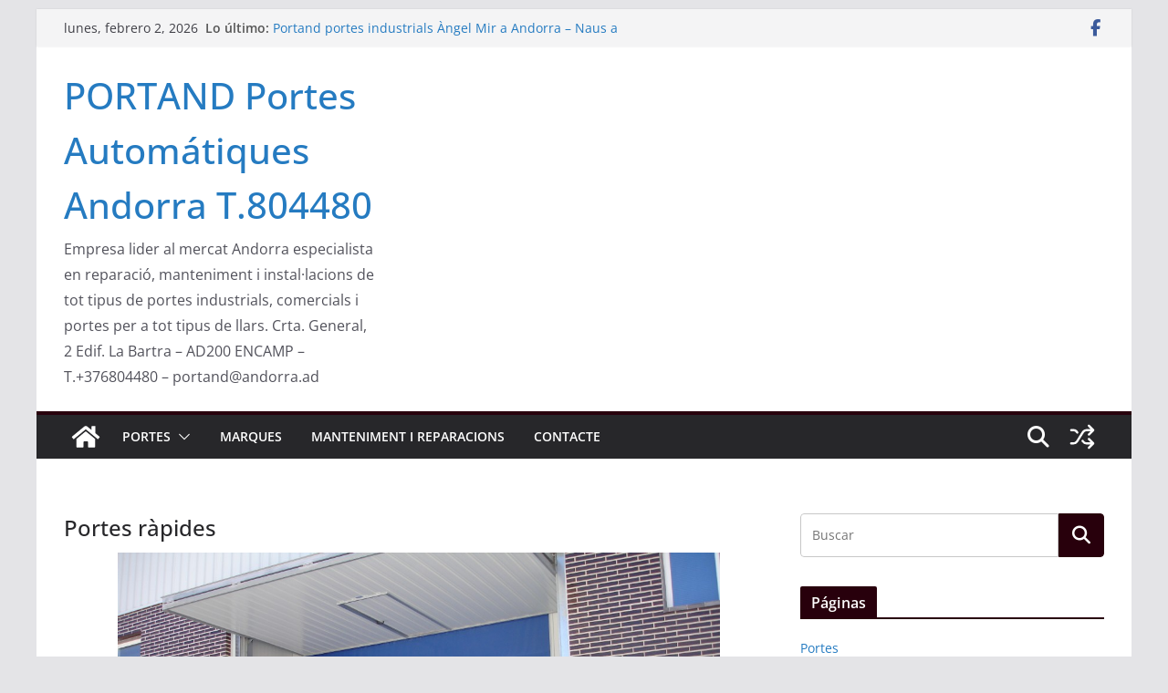

--- FILE ---
content_type: text/html; charset=UTF-8
request_url: https://portand.eu/portes-puertas-industriales-puertas-seccionales-puertas-rapidas-cortinas-de-lona-puertas-super-rapidas-puertas-plegables-p/portes-rapides-les-portes-rapides-de-portand-andorra-portes-automatiques-dandorra-tot-tipus-de-portes-son-portes-flexibles-lleugeres-i-dus-industrial-intensiu
body_size: 32346
content:
		<!doctype html>
		<html lang="es">
		
<head>

			<meta charset="UTF-8"/>
		<meta name="viewport" content="width=device-width, initial-scale=1">
		<link rel="profile" href="http://gmpg.org/xfn/11"/>
		
	<meta name='robots' content='index, follow, max-image-preview:large, max-snippet:-1, max-video-preview:-1' />

	<!-- This site is optimized with the Yoast SEO plugin v26.8 - https://yoast.com/product/yoast-seo-wordpress/ -->
	<title>Les portes ràpides de Portand Andorra Portes Automàtiques d&#039;Andorra Tot tipus de Portes són portes flexibles, lleugeres i d&#039;ús industrial intensiu.</title>
	<meta name="description" content="Les portes ràpides de Portand Andorra Portes Automàtiques d&#039;Andorra Tot tipus de Portes són portes flexibles, lleugeres i d&#039;ús industrial intensiu." />
	<link rel="canonical" href="https://portand.eu/portes-puertas-industriales-puertas-seccionales-puertas-rapidas-cortinas-de-lona-puertas-super-rapidas-puertas-plegables-p/portes-rapides-les-portes-rapides-de-portand-andorra-portes-automatiques-dandorra-tot-tipus-de-portes-son-portes-flexibles-lleugeres-i-dus-industrial-intensiu" />
	<meta property="og:locale" content="es_ES" />
	<meta property="og:type" content="article" />
	<meta property="og:title" content="Les portes ràpides de Portand Andorra Portes Automàtiques d&#039;Andorra Tot tipus de Portes són portes flexibles, lleugeres i d&#039;ús industrial intensiu." />
	<meta property="og:description" content="Les portes ràpides de Portand Andorra Portes Automàtiques d&#039;Andorra Tot tipus de Portes són portes flexibles, lleugeres i d&#039;ús industrial intensiu." />
	<meta property="og:url" content="https://portand.eu/portes-puertas-industriales-puertas-seccionales-puertas-rapidas-cortinas-de-lona-puertas-super-rapidas-puertas-plegables-p/portes-rapides-les-portes-rapides-de-portand-andorra-portes-automatiques-dandorra-tot-tipus-de-portes-son-portes-flexibles-lleugeres-i-dus-industrial-intensiu" />
	<meta property="og:site_name" content="PORTAND Portes Automátiques Andorra T.804480" />
	<meta property="article:modified_time" content="2015-11-08T08:31:59+00:00" />
	<meta property="og:image" content="https://portand.eu/wp-content/uploads/2015/11/Puerta-rápida-con-pre-leva-y-cerramiento-lateral-con-puerta-de-paso-1024x768.jpg" />
	<meta name="twitter:card" content="summary_large_image" />
	<meta name="twitter:label1" content="Tiempo de lectura" />
	<meta name="twitter:data1" content="1 minuto" />
	<script type="application/ld+json" class="yoast-schema-graph">{"@context":"https://schema.org","@graph":[{"@type":"WebPage","@id":"https://portand.eu/portes-puertas-industriales-puertas-seccionales-puertas-rapidas-cortinas-de-lona-puertas-super-rapidas-puertas-plegables-p/portes-rapides-les-portes-rapides-de-portand-andorra-portes-automatiques-dandorra-tot-tipus-de-portes-son-portes-flexibles-lleugeres-i-dus-industrial-intensiu","url":"https://portand.eu/portes-puertas-industriales-puertas-seccionales-puertas-rapidas-cortinas-de-lona-puertas-super-rapidas-puertas-plegables-p/portes-rapides-les-portes-rapides-de-portand-andorra-portes-automatiques-dandorra-tot-tipus-de-portes-son-portes-flexibles-lleugeres-i-dus-industrial-intensiu","name":"Les portes ràpides de Portand Andorra Portes Automàtiques d'Andorra Tot tipus de Portes són portes flexibles, lleugeres i d'ús industrial intensiu.","isPartOf":{"@id":"https://portand.eu/#website"},"datePublished":"2015-11-07T22:31:39+00:00","dateModified":"2015-11-08T08:31:59+00:00","description":"Les portes ràpides de Portand Andorra Portes Automàtiques d'Andorra Tot tipus de Portes són portes flexibles, lleugeres i d'ús industrial intensiu.","breadcrumb":{"@id":"https://portand.eu/portes-puertas-industriales-puertas-seccionales-puertas-rapidas-cortinas-de-lona-puertas-super-rapidas-puertas-plegables-p/portes-rapides-les-portes-rapides-de-portand-andorra-portes-automatiques-dandorra-tot-tipus-de-portes-son-portes-flexibles-lleugeres-i-dus-industrial-intensiu#breadcrumb"},"inLanguage":"es","potentialAction":[{"@type":"ReadAction","target":["https://portand.eu/portes-puertas-industriales-puertas-seccionales-puertas-rapidas-cortinas-de-lona-puertas-super-rapidas-puertas-plegables-p/portes-rapides-les-portes-rapides-de-portand-andorra-portes-automatiques-dandorra-tot-tipus-de-portes-son-portes-flexibles-lleugeres-i-dus-industrial-intensiu"]}]},{"@type":"BreadcrumbList","@id":"https://portand.eu/portes-puertas-industriales-puertas-seccionales-puertas-rapidas-cortinas-de-lona-puertas-super-rapidas-puertas-plegables-p/portes-rapides-les-portes-rapides-de-portand-andorra-portes-automatiques-dandorra-tot-tipus-de-portes-son-portes-flexibles-lleugeres-i-dus-industrial-intensiu#breadcrumb","itemListElement":[{"@type":"ListItem","position":1,"name":"Portada","item":"https://portand.eu/"},{"@type":"ListItem","position":2,"name":"Portes","item":"https://portand.eu/portes-puertas-industriales-puertas-seccionales-puertas-rapidas-cortinas-de-lona-puertas-super-rapidas-puertas-plegables-p"},{"@type":"ListItem","position":3,"name":"Portes ràpides"}]},{"@type":"WebSite","@id":"https://portand.eu/#website","url":"https://portand.eu/","name":"PORTAND Portes Automátiques Andorra T.804480","description":"Empresa lider al mercat Andorra especialista en reparació, manteniment i instal·lacions de tot tipus de portes industrials, comercials i portes per a tot tipus de llars. Crta. General, 2 Edif. La Bartra - AD200 ENCAMP  - T.+376804480 - portand@andorra.ad","potentialAction":[{"@type":"SearchAction","target":{"@type":"EntryPoint","urlTemplate":"https://portand.eu/?s={search_term_string}"},"query-input":{"@type":"PropertyValueSpecification","valueRequired":true,"valueName":"search_term_string"}}],"inLanguage":"es"}]}</script>
	<!-- / Yoast SEO plugin. -->


<link rel="alternate" type="application/rss+xml" title="PORTAND Portes Automátiques Andorra T.804480 &raquo; Feed" href="https://portand.eu/feed" />
<link rel="alternate" title="oEmbed (JSON)" type="application/json+oembed" href="https://portand.eu/wp-json/oembed/1.0/embed?url=https%3A%2F%2Fportand.eu%2Fportes-puertas-industriales-puertas-seccionales-puertas-rapidas-cortinas-de-lona-puertas-super-rapidas-puertas-plegables-p%2Fportes-rapides-les-portes-rapides-de-portand-andorra-portes-automatiques-dandorra-tot-tipus-de-portes-son-portes-flexibles-lleugeres-i-dus-industrial-intensiu" />
<link rel="alternate" title="oEmbed (XML)" type="text/xml+oembed" href="https://portand.eu/wp-json/oembed/1.0/embed?url=https%3A%2F%2Fportand.eu%2Fportes-puertas-industriales-puertas-seccionales-puertas-rapidas-cortinas-de-lona-puertas-super-rapidas-puertas-plegables-p%2Fportes-rapides-les-portes-rapides-de-portand-andorra-portes-automatiques-dandorra-tot-tipus-de-portes-son-portes-flexibles-lleugeres-i-dus-industrial-intensiu&#038;format=xml" />
<style id='wp-img-auto-sizes-contain-inline-css' type='text/css'>
img:is([sizes=auto i],[sizes^="auto," i]){contain-intrinsic-size:3000px 1500px}
/*# sourceURL=wp-img-auto-sizes-contain-inline-css */
</style>
<style id='wp-emoji-styles-inline-css' type='text/css'>

	img.wp-smiley, img.emoji {
		display: inline !important;
		border: none !important;
		box-shadow: none !important;
		height: 1em !important;
		width: 1em !important;
		margin: 0 0.07em !important;
		vertical-align: -0.1em !important;
		background: none !important;
		padding: 0 !important;
	}
/*# sourceURL=wp-emoji-styles-inline-css */
</style>
<style id='wp-block-library-inline-css' type='text/css'>
:root{--wp-block-synced-color:#7a00df;--wp-block-synced-color--rgb:122,0,223;--wp-bound-block-color:var(--wp-block-synced-color);--wp-editor-canvas-background:#ddd;--wp-admin-theme-color:#007cba;--wp-admin-theme-color--rgb:0,124,186;--wp-admin-theme-color-darker-10:#006ba1;--wp-admin-theme-color-darker-10--rgb:0,107,160.5;--wp-admin-theme-color-darker-20:#005a87;--wp-admin-theme-color-darker-20--rgb:0,90,135;--wp-admin-border-width-focus:2px}@media (min-resolution:192dpi){:root{--wp-admin-border-width-focus:1.5px}}.wp-element-button{cursor:pointer}:root .has-very-light-gray-background-color{background-color:#eee}:root .has-very-dark-gray-background-color{background-color:#313131}:root .has-very-light-gray-color{color:#eee}:root .has-very-dark-gray-color{color:#313131}:root .has-vivid-green-cyan-to-vivid-cyan-blue-gradient-background{background:linear-gradient(135deg,#00d084,#0693e3)}:root .has-purple-crush-gradient-background{background:linear-gradient(135deg,#34e2e4,#4721fb 50%,#ab1dfe)}:root .has-hazy-dawn-gradient-background{background:linear-gradient(135deg,#faaca8,#dad0ec)}:root .has-subdued-olive-gradient-background{background:linear-gradient(135deg,#fafae1,#67a671)}:root .has-atomic-cream-gradient-background{background:linear-gradient(135deg,#fdd79a,#004a59)}:root .has-nightshade-gradient-background{background:linear-gradient(135deg,#330968,#31cdcf)}:root .has-midnight-gradient-background{background:linear-gradient(135deg,#020381,#2874fc)}:root{--wp--preset--font-size--normal:16px;--wp--preset--font-size--huge:42px}.has-regular-font-size{font-size:1em}.has-larger-font-size{font-size:2.625em}.has-normal-font-size{font-size:var(--wp--preset--font-size--normal)}.has-huge-font-size{font-size:var(--wp--preset--font-size--huge)}.has-text-align-center{text-align:center}.has-text-align-left{text-align:left}.has-text-align-right{text-align:right}.has-fit-text{white-space:nowrap!important}#end-resizable-editor-section{display:none}.aligncenter{clear:both}.items-justified-left{justify-content:flex-start}.items-justified-center{justify-content:center}.items-justified-right{justify-content:flex-end}.items-justified-space-between{justify-content:space-between}.screen-reader-text{border:0;clip-path:inset(50%);height:1px;margin:-1px;overflow:hidden;padding:0;position:absolute;width:1px;word-wrap:normal!important}.screen-reader-text:focus{background-color:#ddd;clip-path:none;color:#444;display:block;font-size:1em;height:auto;left:5px;line-height:normal;padding:15px 23px 14px;text-decoration:none;top:5px;width:auto;z-index:100000}html :where(.has-border-color){border-style:solid}html :where([style*=border-top-color]){border-top-style:solid}html :where([style*=border-right-color]){border-right-style:solid}html :where([style*=border-bottom-color]){border-bottom-style:solid}html :where([style*=border-left-color]){border-left-style:solid}html :where([style*=border-width]){border-style:solid}html :where([style*=border-top-width]){border-top-style:solid}html :where([style*=border-right-width]){border-right-style:solid}html :where([style*=border-bottom-width]){border-bottom-style:solid}html :where([style*=border-left-width]){border-left-style:solid}html :where(img[class*=wp-image-]){height:auto;max-width:100%}:where(figure){margin:0 0 1em}html :where(.is-position-sticky){--wp-admin--admin-bar--position-offset:var(--wp-admin--admin-bar--height,0px)}@media screen and (max-width:600px){html :where(.is-position-sticky){--wp-admin--admin-bar--position-offset:0px}}

/*# sourceURL=wp-block-library-inline-css */
</style><style id='global-styles-inline-css' type='text/css'>
:root{--wp--preset--aspect-ratio--square: 1;--wp--preset--aspect-ratio--4-3: 4/3;--wp--preset--aspect-ratio--3-4: 3/4;--wp--preset--aspect-ratio--3-2: 3/2;--wp--preset--aspect-ratio--2-3: 2/3;--wp--preset--aspect-ratio--16-9: 16/9;--wp--preset--aspect-ratio--9-16: 9/16;--wp--preset--color--black: #000000;--wp--preset--color--cyan-bluish-gray: #abb8c3;--wp--preset--color--white: #ffffff;--wp--preset--color--pale-pink: #f78da7;--wp--preset--color--vivid-red: #cf2e2e;--wp--preset--color--luminous-vivid-orange: #ff6900;--wp--preset--color--luminous-vivid-amber: #fcb900;--wp--preset--color--light-green-cyan: #7bdcb5;--wp--preset--color--vivid-green-cyan: #00d084;--wp--preset--color--pale-cyan-blue: #8ed1fc;--wp--preset--color--vivid-cyan-blue: #0693e3;--wp--preset--color--vivid-purple: #9b51e0;--wp--preset--color--cm-color-1: #257BC1;--wp--preset--color--cm-color-2: #2270B0;--wp--preset--color--cm-color-3: #FFFFFF;--wp--preset--color--cm-color-4: #F9FEFD;--wp--preset--color--cm-color-5: #27272A;--wp--preset--color--cm-color-6: #16181A;--wp--preset--color--cm-color-7: #8F8F8F;--wp--preset--color--cm-color-8: #FFFFFF;--wp--preset--color--cm-color-9: #C7C7C7;--wp--preset--gradient--vivid-cyan-blue-to-vivid-purple: linear-gradient(135deg,rgb(6,147,227) 0%,rgb(155,81,224) 100%);--wp--preset--gradient--light-green-cyan-to-vivid-green-cyan: linear-gradient(135deg,rgb(122,220,180) 0%,rgb(0,208,130) 100%);--wp--preset--gradient--luminous-vivid-amber-to-luminous-vivid-orange: linear-gradient(135deg,rgb(252,185,0) 0%,rgb(255,105,0) 100%);--wp--preset--gradient--luminous-vivid-orange-to-vivid-red: linear-gradient(135deg,rgb(255,105,0) 0%,rgb(207,46,46) 100%);--wp--preset--gradient--very-light-gray-to-cyan-bluish-gray: linear-gradient(135deg,rgb(238,238,238) 0%,rgb(169,184,195) 100%);--wp--preset--gradient--cool-to-warm-spectrum: linear-gradient(135deg,rgb(74,234,220) 0%,rgb(151,120,209) 20%,rgb(207,42,186) 40%,rgb(238,44,130) 60%,rgb(251,105,98) 80%,rgb(254,248,76) 100%);--wp--preset--gradient--blush-light-purple: linear-gradient(135deg,rgb(255,206,236) 0%,rgb(152,150,240) 100%);--wp--preset--gradient--blush-bordeaux: linear-gradient(135deg,rgb(254,205,165) 0%,rgb(254,45,45) 50%,rgb(107,0,62) 100%);--wp--preset--gradient--luminous-dusk: linear-gradient(135deg,rgb(255,203,112) 0%,rgb(199,81,192) 50%,rgb(65,88,208) 100%);--wp--preset--gradient--pale-ocean: linear-gradient(135deg,rgb(255,245,203) 0%,rgb(182,227,212) 50%,rgb(51,167,181) 100%);--wp--preset--gradient--electric-grass: linear-gradient(135deg,rgb(202,248,128) 0%,rgb(113,206,126) 100%);--wp--preset--gradient--midnight: linear-gradient(135deg,rgb(2,3,129) 0%,rgb(40,116,252) 100%);--wp--preset--font-size--small: 13px;--wp--preset--font-size--medium: 16px;--wp--preset--font-size--large: 20px;--wp--preset--font-size--x-large: 24px;--wp--preset--font-size--xx-large: 30px;--wp--preset--font-size--huge: 36px;--wp--preset--font-family--dm-sans: DM Sans, sans-serif;--wp--preset--font-family--public-sans: Public Sans, sans-serif;--wp--preset--font-family--roboto: Roboto, sans-serif;--wp--preset--font-family--segoe-ui: Segoe UI, Arial, sans-serif;--wp--preset--font-family--ibm-plex-serif: IBM Plex Serif, sans-serif;--wp--preset--font-family--inter: Inter, sans-serif;--wp--preset--spacing--20: 0.44rem;--wp--preset--spacing--30: 0.67rem;--wp--preset--spacing--40: 1rem;--wp--preset--spacing--50: 1.5rem;--wp--preset--spacing--60: 2.25rem;--wp--preset--spacing--70: 3.38rem;--wp--preset--spacing--80: 5.06rem;--wp--preset--shadow--natural: 6px 6px 9px rgba(0, 0, 0, 0.2);--wp--preset--shadow--deep: 12px 12px 50px rgba(0, 0, 0, 0.4);--wp--preset--shadow--sharp: 6px 6px 0px rgba(0, 0, 0, 0.2);--wp--preset--shadow--outlined: 6px 6px 0px -3px rgb(255, 255, 255), 6px 6px rgb(0, 0, 0);--wp--preset--shadow--crisp: 6px 6px 0px rgb(0, 0, 0);}:root { --wp--style--global--content-size: 760px;--wp--style--global--wide-size: 1160px; }:where(body) { margin: 0; }.wp-site-blocks > .alignleft { float: left; margin-right: 2em; }.wp-site-blocks > .alignright { float: right; margin-left: 2em; }.wp-site-blocks > .aligncenter { justify-content: center; margin-left: auto; margin-right: auto; }:where(.wp-site-blocks) > * { margin-block-start: 24px; margin-block-end: 0; }:where(.wp-site-blocks) > :first-child { margin-block-start: 0; }:where(.wp-site-blocks) > :last-child { margin-block-end: 0; }:root { --wp--style--block-gap: 24px; }:root :where(.is-layout-flow) > :first-child{margin-block-start: 0;}:root :where(.is-layout-flow) > :last-child{margin-block-end: 0;}:root :where(.is-layout-flow) > *{margin-block-start: 24px;margin-block-end: 0;}:root :where(.is-layout-constrained) > :first-child{margin-block-start: 0;}:root :where(.is-layout-constrained) > :last-child{margin-block-end: 0;}:root :where(.is-layout-constrained) > *{margin-block-start: 24px;margin-block-end: 0;}:root :where(.is-layout-flex){gap: 24px;}:root :where(.is-layout-grid){gap: 24px;}.is-layout-flow > .alignleft{float: left;margin-inline-start: 0;margin-inline-end: 2em;}.is-layout-flow > .alignright{float: right;margin-inline-start: 2em;margin-inline-end: 0;}.is-layout-flow > .aligncenter{margin-left: auto !important;margin-right: auto !important;}.is-layout-constrained > .alignleft{float: left;margin-inline-start: 0;margin-inline-end: 2em;}.is-layout-constrained > .alignright{float: right;margin-inline-start: 2em;margin-inline-end: 0;}.is-layout-constrained > .aligncenter{margin-left: auto !important;margin-right: auto !important;}.is-layout-constrained > :where(:not(.alignleft):not(.alignright):not(.alignfull)){max-width: var(--wp--style--global--content-size);margin-left: auto !important;margin-right: auto !important;}.is-layout-constrained > .alignwide{max-width: var(--wp--style--global--wide-size);}body .is-layout-flex{display: flex;}.is-layout-flex{flex-wrap: wrap;align-items: center;}.is-layout-flex > :is(*, div){margin: 0;}body .is-layout-grid{display: grid;}.is-layout-grid > :is(*, div){margin: 0;}body{padding-top: 0px;padding-right: 0px;padding-bottom: 0px;padding-left: 0px;}a:where(:not(.wp-element-button)){text-decoration: underline;}:root :where(.wp-element-button, .wp-block-button__link){background-color: #32373c;border-width: 0;color: #fff;font-family: inherit;font-size: inherit;font-style: inherit;font-weight: inherit;letter-spacing: inherit;line-height: inherit;padding-top: calc(0.667em + 2px);padding-right: calc(1.333em + 2px);padding-bottom: calc(0.667em + 2px);padding-left: calc(1.333em + 2px);text-decoration: none;text-transform: inherit;}.has-black-color{color: var(--wp--preset--color--black) !important;}.has-cyan-bluish-gray-color{color: var(--wp--preset--color--cyan-bluish-gray) !important;}.has-white-color{color: var(--wp--preset--color--white) !important;}.has-pale-pink-color{color: var(--wp--preset--color--pale-pink) !important;}.has-vivid-red-color{color: var(--wp--preset--color--vivid-red) !important;}.has-luminous-vivid-orange-color{color: var(--wp--preset--color--luminous-vivid-orange) !important;}.has-luminous-vivid-amber-color{color: var(--wp--preset--color--luminous-vivid-amber) !important;}.has-light-green-cyan-color{color: var(--wp--preset--color--light-green-cyan) !important;}.has-vivid-green-cyan-color{color: var(--wp--preset--color--vivid-green-cyan) !important;}.has-pale-cyan-blue-color{color: var(--wp--preset--color--pale-cyan-blue) !important;}.has-vivid-cyan-blue-color{color: var(--wp--preset--color--vivid-cyan-blue) !important;}.has-vivid-purple-color{color: var(--wp--preset--color--vivid-purple) !important;}.has-cm-color-1-color{color: var(--wp--preset--color--cm-color-1) !important;}.has-cm-color-2-color{color: var(--wp--preset--color--cm-color-2) !important;}.has-cm-color-3-color{color: var(--wp--preset--color--cm-color-3) !important;}.has-cm-color-4-color{color: var(--wp--preset--color--cm-color-4) !important;}.has-cm-color-5-color{color: var(--wp--preset--color--cm-color-5) !important;}.has-cm-color-6-color{color: var(--wp--preset--color--cm-color-6) !important;}.has-cm-color-7-color{color: var(--wp--preset--color--cm-color-7) !important;}.has-cm-color-8-color{color: var(--wp--preset--color--cm-color-8) !important;}.has-cm-color-9-color{color: var(--wp--preset--color--cm-color-9) !important;}.has-black-background-color{background-color: var(--wp--preset--color--black) !important;}.has-cyan-bluish-gray-background-color{background-color: var(--wp--preset--color--cyan-bluish-gray) !important;}.has-white-background-color{background-color: var(--wp--preset--color--white) !important;}.has-pale-pink-background-color{background-color: var(--wp--preset--color--pale-pink) !important;}.has-vivid-red-background-color{background-color: var(--wp--preset--color--vivid-red) !important;}.has-luminous-vivid-orange-background-color{background-color: var(--wp--preset--color--luminous-vivid-orange) !important;}.has-luminous-vivid-amber-background-color{background-color: var(--wp--preset--color--luminous-vivid-amber) !important;}.has-light-green-cyan-background-color{background-color: var(--wp--preset--color--light-green-cyan) !important;}.has-vivid-green-cyan-background-color{background-color: var(--wp--preset--color--vivid-green-cyan) !important;}.has-pale-cyan-blue-background-color{background-color: var(--wp--preset--color--pale-cyan-blue) !important;}.has-vivid-cyan-blue-background-color{background-color: var(--wp--preset--color--vivid-cyan-blue) !important;}.has-vivid-purple-background-color{background-color: var(--wp--preset--color--vivid-purple) !important;}.has-cm-color-1-background-color{background-color: var(--wp--preset--color--cm-color-1) !important;}.has-cm-color-2-background-color{background-color: var(--wp--preset--color--cm-color-2) !important;}.has-cm-color-3-background-color{background-color: var(--wp--preset--color--cm-color-3) !important;}.has-cm-color-4-background-color{background-color: var(--wp--preset--color--cm-color-4) !important;}.has-cm-color-5-background-color{background-color: var(--wp--preset--color--cm-color-5) !important;}.has-cm-color-6-background-color{background-color: var(--wp--preset--color--cm-color-6) !important;}.has-cm-color-7-background-color{background-color: var(--wp--preset--color--cm-color-7) !important;}.has-cm-color-8-background-color{background-color: var(--wp--preset--color--cm-color-8) !important;}.has-cm-color-9-background-color{background-color: var(--wp--preset--color--cm-color-9) !important;}.has-black-border-color{border-color: var(--wp--preset--color--black) !important;}.has-cyan-bluish-gray-border-color{border-color: var(--wp--preset--color--cyan-bluish-gray) !important;}.has-white-border-color{border-color: var(--wp--preset--color--white) !important;}.has-pale-pink-border-color{border-color: var(--wp--preset--color--pale-pink) !important;}.has-vivid-red-border-color{border-color: var(--wp--preset--color--vivid-red) !important;}.has-luminous-vivid-orange-border-color{border-color: var(--wp--preset--color--luminous-vivid-orange) !important;}.has-luminous-vivid-amber-border-color{border-color: var(--wp--preset--color--luminous-vivid-amber) !important;}.has-light-green-cyan-border-color{border-color: var(--wp--preset--color--light-green-cyan) !important;}.has-vivid-green-cyan-border-color{border-color: var(--wp--preset--color--vivid-green-cyan) !important;}.has-pale-cyan-blue-border-color{border-color: var(--wp--preset--color--pale-cyan-blue) !important;}.has-vivid-cyan-blue-border-color{border-color: var(--wp--preset--color--vivid-cyan-blue) !important;}.has-vivid-purple-border-color{border-color: var(--wp--preset--color--vivid-purple) !important;}.has-cm-color-1-border-color{border-color: var(--wp--preset--color--cm-color-1) !important;}.has-cm-color-2-border-color{border-color: var(--wp--preset--color--cm-color-2) !important;}.has-cm-color-3-border-color{border-color: var(--wp--preset--color--cm-color-3) !important;}.has-cm-color-4-border-color{border-color: var(--wp--preset--color--cm-color-4) !important;}.has-cm-color-5-border-color{border-color: var(--wp--preset--color--cm-color-5) !important;}.has-cm-color-6-border-color{border-color: var(--wp--preset--color--cm-color-6) !important;}.has-cm-color-7-border-color{border-color: var(--wp--preset--color--cm-color-7) !important;}.has-cm-color-8-border-color{border-color: var(--wp--preset--color--cm-color-8) !important;}.has-cm-color-9-border-color{border-color: var(--wp--preset--color--cm-color-9) !important;}.has-vivid-cyan-blue-to-vivid-purple-gradient-background{background: var(--wp--preset--gradient--vivid-cyan-blue-to-vivid-purple) !important;}.has-light-green-cyan-to-vivid-green-cyan-gradient-background{background: var(--wp--preset--gradient--light-green-cyan-to-vivid-green-cyan) !important;}.has-luminous-vivid-amber-to-luminous-vivid-orange-gradient-background{background: var(--wp--preset--gradient--luminous-vivid-amber-to-luminous-vivid-orange) !important;}.has-luminous-vivid-orange-to-vivid-red-gradient-background{background: var(--wp--preset--gradient--luminous-vivid-orange-to-vivid-red) !important;}.has-very-light-gray-to-cyan-bluish-gray-gradient-background{background: var(--wp--preset--gradient--very-light-gray-to-cyan-bluish-gray) !important;}.has-cool-to-warm-spectrum-gradient-background{background: var(--wp--preset--gradient--cool-to-warm-spectrum) !important;}.has-blush-light-purple-gradient-background{background: var(--wp--preset--gradient--blush-light-purple) !important;}.has-blush-bordeaux-gradient-background{background: var(--wp--preset--gradient--blush-bordeaux) !important;}.has-luminous-dusk-gradient-background{background: var(--wp--preset--gradient--luminous-dusk) !important;}.has-pale-ocean-gradient-background{background: var(--wp--preset--gradient--pale-ocean) !important;}.has-electric-grass-gradient-background{background: var(--wp--preset--gradient--electric-grass) !important;}.has-midnight-gradient-background{background: var(--wp--preset--gradient--midnight) !important;}.has-small-font-size{font-size: var(--wp--preset--font-size--small) !important;}.has-medium-font-size{font-size: var(--wp--preset--font-size--medium) !important;}.has-large-font-size{font-size: var(--wp--preset--font-size--large) !important;}.has-x-large-font-size{font-size: var(--wp--preset--font-size--x-large) !important;}.has-xx-large-font-size{font-size: var(--wp--preset--font-size--xx-large) !important;}.has-huge-font-size{font-size: var(--wp--preset--font-size--huge) !important;}.has-dm-sans-font-family{font-family: var(--wp--preset--font-family--dm-sans) !important;}.has-public-sans-font-family{font-family: var(--wp--preset--font-family--public-sans) !important;}.has-roboto-font-family{font-family: var(--wp--preset--font-family--roboto) !important;}.has-segoe-ui-font-family{font-family: var(--wp--preset--font-family--segoe-ui) !important;}.has-ibm-plex-serif-font-family{font-family: var(--wp--preset--font-family--ibm-plex-serif) !important;}.has-inter-font-family{font-family: var(--wp--preset--font-family--inter) !important;}
/*# sourceURL=global-styles-inline-css */
</style>

<link rel='stylesheet' id='contact-form-7-css' href='https://portand.eu/wp-content/plugins/contact-form-7/includes/css/styles.css?ver=6.1.4' type='text/css' media='all' />
<link rel='stylesheet' id='dashicons-css' href='https://portand.eu/wp-includes/css/dashicons.min.css?ver=6.9' type='text/css' media='all' />
<link rel='stylesheet' id='everest-forms-general-css' href='https://portand.eu/wp-content/plugins/everest-forms/assets/css/everest-forms.css?ver=3.4.2.1' type='text/css' media='all' />
<link rel='stylesheet' id='jquery-intl-tel-input-css' href='https://portand.eu/wp-content/plugins/everest-forms/assets/css/intlTelInput.css?ver=3.4.2.1' type='text/css' media='all' />
<link rel='stylesheet' id='colormag_style-css' href='https://portand.eu/wp-content/themes/colormag/style.css?ver=1770072752' type='text/css' media='all' />
<style id='colormag_style-inline-css' type='text/css'>
.colormag-button,
			blockquote, button,
			input[type=reset],
			input[type=button],
			input[type=submit],
			.cm-home-icon.front_page_on,
			.cm-post-categories a,
			.cm-primary-nav ul li ul li:hover,
			.cm-primary-nav ul li.current-menu-item,
			.cm-primary-nav ul li.current_page_ancestor,
			.cm-primary-nav ul li.current-menu-ancestor,
			.cm-primary-nav ul li.current_page_item,
			.cm-primary-nav ul li:hover,
			.cm-primary-nav ul li.focus,
			.cm-mobile-nav li a:hover,
			.colormag-header-clean #cm-primary-nav .cm-menu-toggle:hover,
			.cm-header .cm-mobile-nav li:hover,
			.cm-header .cm-mobile-nav li.current-page-ancestor,
			.cm-header .cm-mobile-nav li.current-menu-ancestor,
			.cm-header .cm-mobile-nav li.current-page-item,
			.cm-header .cm-mobile-nav li.current-menu-item,
			.cm-primary-nav ul li.focus > a,
			.cm-layout-2 .cm-primary-nav ul ul.sub-menu li.focus > a,
			.cm-mobile-nav .current-menu-item>a, .cm-mobile-nav .current_page_item>a,
			.colormag-header-clean .cm-mobile-nav li:hover > a,
			.colormag-header-clean .cm-mobile-nav li.current-page-ancestor > a,
			.colormag-header-clean .cm-mobile-nav li.current-menu-ancestor > a,
			.colormag-header-clean .cm-mobile-nav li.current-page-item > a,
			.colormag-header-clean .cm-mobile-nav li.current-menu-item > a,
			.fa.search-top:hover,
			.widget_call_to_action .btn--primary,
			.colormag-footer--classic .cm-footer-cols .cm-row .cm-widget-title span::before,
			.colormag-footer--classic-bordered .cm-footer-cols .cm-row .cm-widget-title span::before,
			.cm-featured-posts .cm-widget-title span,
			.cm-featured-category-slider-widget .cm-slide-content .cm-entry-header-meta .cm-post-categories a,
			.cm-highlighted-posts .cm-post-content .cm-entry-header-meta .cm-post-categories a,
			.cm-category-slide-next, .cm-category-slide-prev, .slide-next,
			.slide-prev, .cm-tabbed-widget ul li, .cm-posts .wp-pagenavi .current,
			.cm-posts .wp-pagenavi a:hover, .cm-secondary .cm-widget-title span,
			.cm-posts .post .cm-post-content .cm-entry-header-meta .cm-post-categories a,
			.cm-page-header .cm-page-title span, .entry-meta .post-format i,
			.format-link .cm-entry-summary a, .cm-entry-button, .infinite-scroll .tg-infinite-scroll,
			.no-more-post-text, .pagination span,
			.comments-area .comment-author-link span,
			.cm-footer-cols .cm-row .cm-widget-title span,
			.advertisement_above_footer .cm-widget-title span,
			.error, .cm-primary .cm-widget-title span,
			.related-posts-wrapper.style-three .cm-post-content .cm-entry-title a:hover:before,
			.cm-slider-area .cm-widget-title span,
			.cm-beside-slider-widget .cm-widget-title span,
			.top-full-width-sidebar .cm-widget-title span,
			.wp-block-quote, .wp-block-quote.is-style-large,
			.wp-block-quote.has-text-align-right,
			.cm-error-404 .cm-btn, .widget .wp-block-heading, .wp-block-search button,
			.widget a::before, .cm-post-date a::before,
			.byline a::before,
			.colormag-footer--classic-bordered .cm-widget-title::before,
			.wp-block-button__link,
			#cm-tertiary .cm-widget-title span,
			.link-pagination .post-page-numbers.current,
			.wp-block-query-pagination-numbers .page-numbers.current,
			.wp-element-button,
			.wp-block-button .wp-block-button__link,
			.wp-element-button,
			.cm-layout-2 .cm-primary-nav ul ul.sub-menu li:hover,
			.cm-layout-2 .cm-primary-nav ul ul.sub-menu li.current-menu-ancestor,
			.cm-layout-2 .cm-primary-nav ul ul.sub-menu li.current-menu-item,
			.cm-layout-2 .cm-primary-nav ul ul.sub-menu li.focus,
			.search-wrap button,
			.page-numbers .current,
			.cm-footer-builder .cm-widget-title span,
			.wp-block-search .wp-element-button:hover{background-color:#28000c;}a,
			.cm-layout-2 #cm-primary-nav .fa.search-top:hover,
			.cm-layout-2 #cm-primary-nav.cm-mobile-nav .cm-random-post a:hover .fa-random,
			.cm-layout-2 #cm-primary-nav.cm-primary-nav .cm-random-post a:hover .fa-random,
			.cm-layout-2 .breaking-news .newsticker a:hover,
			.cm-layout-2 .cm-primary-nav ul li.current-menu-item > a,
			.cm-layout-2 .cm-primary-nav ul li.current_page_item > a,
			.cm-layout-2 .cm-primary-nav ul li:hover > a,
			.cm-layout-2 .cm-primary-nav ul li.focus > a
			.dark-skin .cm-layout-2-style-1 #cm-primary-nav.cm-primary-nav .cm-home-icon:hover .fa,
			.byline a:hover, .comments a:hover, .cm-edit-link a:hover, .cm-post-date a:hover,
			.social-links:not(.cm-header-actions .social-links) i.fa:hover, .cm-tag-links a:hover,
			.colormag-header-clean .social-links li:hover i.fa, .cm-layout-2-style-1 .social-links li:hover i.fa,
			.colormag-header-clean .breaking-news .newsticker a:hover, .widget_featured_posts .article-content .cm-entry-title a:hover,
			.widget_featured_slider .slide-content .cm-below-entry-meta .byline a:hover,
			.widget_featured_slider .slide-content .cm-below-entry-meta .comments a:hover,
			.widget_featured_slider .slide-content .cm-below-entry-meta .cm-post-date a:hover,
			.widget_featured_slider .slide-content .cm-entry-title a:hover,
			.widget_block_picture_news.widget_featured_posts .article-content .cm-entry-title a:hover,
			.widget_highlighted_posts .article-content .cm-below-entry-meta .byline a:hover,
			.widget_highlighted_posts .article-content .cm-below-entry-meta .comments a:hover,
			.widget_highlighted_posts .article-content .cm-below-entry-meta .cm-post-date a:hover,
			.widget_highlighted_posts .article-content .cm-entry-title a:hover, i.fa-arrow-up, i.fa-arrow-down,
			.cm-site-title a, #content .post .article-content .cm-entry-title a:hover, .entry-meta .byline i,
			.entry-meta .cat-links i, .entry-meta a, .post .cm-entry-title a:hover, .search .cm-entry-title a:hover,
			.entry-meta .comments-link a:hover, .entry-meta .cm-edit-link a:hover, .entry-meta .cm-post-date a:hover,
			.entry-meta .cm-tag-links a:hover, .single #content .tags a:hover, .count, .next a:hover, .previous a:hover,
			.related-posts-main-title .fa, .single-related-posts .article-content .cm-entry-title a:hover,
			.pagination a span:hover,
			#content .comments-area a.comment-cm-edit-link:hover, #content .comments-area a.comment-permalink:hover,
			#content .comments-area article header cite a:hover, .comments-area .comment-author-link a:hover,
			.comment .comment-reply-link:hover,
			.nav-next a, .nav-previous a,
			#cm-footer .cm-footer-menu ul li a:hover,
			.cm-footer-cols .cm-row a:hover, a#scroll-up i, .related-posts-wrapper-flyout .cm-entry-title a:hover,
			.human-diff-time .human-diff-time-display:hover,
			.cm-layout-2-style-1 #cm-primary-nav .fa:hover,
			.cm-footer-bar a,
			.cm-post-date a:hover,
			.cm-author a:hover,
			.cm-comments-link a:hover,
			.cm-tag-links a:hover,
			.cm-edit-link a:hover,
			.cm-footer-bar .copyright a,
			.cm-featured-posts .cm-entry-title a:hover,
			.cm-posts .post .cm-post-content .cm-entry-title a:hover,
			.cm-posts .post .single-title-above .cm-entry-title a:hover,
			.cm-layout-2 .cm-primary-nav ul li:hover > a,
			.cm-layout-2 #cm-primary-nav .fa:hover,
			.cm-entry-title a:hover,
			button:hover, input[type="button"]:hover,
			input[type="reset"]:hover,
			input[type="submit"]:hover,
			.wp-block-button .wp-block-button__link:hover,
			.cm-button:hover,
			.wp-element-button:hover,
			li.product .added_to_cart:hover,
			.comments-area .comment-permalink:hover,
			.cm-footer-bar-area .cm-footer-bar__2 a{color:#28000c;}#cm-primary-nav,
			.cm-contained .cm-header-2 .cm-row, .cm-header-builder.cm-full-width .cm-main-header .cm-header-bottom-row{border-top-color:#28000c;}.cm-layout-2 #cm-primary-nav,
			.cm-layout-2 .cm-primary-nav ul ul.sub-menu li:hover,
			.cm-layout-2 .cm-primary-nav ul > li:hover > a,
			.cm-layout-2 .cm-primary-nav ul > li.current-menu-item > a,
			.cm-layout-2 .cm-primary-nav ul > li.current-menu-ancestor > a,
			.cm-layout-2 .cm-primary-nav ul ul.sub-menu li.current-menu-ancestor,
			.cm-layout-2 .cm-primary-nav ul ul.sub-menu li.current-menu-item,
			.cm-layout-2 .cm-primary-nav ul ul.sub-menu li.focus,
			cm-layout-2 .cm-primary-nav ul ul.sub-menu li.current-menu-ancestor,
			cm-layout-2 .cm-primary-nav ul ul.sub-menu li.current-menu-item,
			cm-layout-2 #cm-primary-nav .cm-menu-toggle:hover,
			cm-layout-2 #cm-primary-nav.cm-mobile-nav .cm-menu-toggle,
			cm-layout-2 .cm-primary-nav ul > li:hover > a,
			cm-layout-2 .cm-primary-nav ul > li.current-menu-item > a,
			cm-layout-2 .cm-primary-nav ul > li.current-menu-ancestor > a,
			.cm-layout-2 .cm-primary-nav ul li.focus > a, .pagination a span:hover,
			.cm-error-404 .cm-btn,
			.single-post .cm-post-categories a::after,
			.widget .block-title,
			.cm-layout-2 .cm-primary-nav ul li.focus > a,
			button,
			input[type="button"],
			input[type="reset"],
			input[type="submit"],
			.wp-block-button .wp-block-button__link,
			.cm-button,
			.wp-element-button,
			li.product .added_to_cart{border-color:#28000c;}.cm-secondary .cm-widget-title,
			#cm-tertiary .cm-widget-title,
			.widget_featured_posts .widget-title,
			#secondary .widget-title,
			#cm-tertiary .widget-title,
			.cm-page-header .cm-page-title,
			.cm-footer-cols .cm-row .widget-title,
			.advertisement_above_footer .widget-title,
			#primary .widget-title,
			.widget_slider_area .widget-title,
			.widget_beside_slider .widget-title,
			.top-full-width-sidebar .widget-title,
			.cm-footer-cols .cm-row .cm-widget-title,
			.cm-footer-bar .copyright a,
			.cm-layout-2.cm-layout-2-style-2 #cm-primary-nav,
			.cm-layout-2 .cm-primary-nav ul > li:hover > a,
			.cm-footer-builder .cm-widget-title,
			.cm-layout-2 .cm-primary-nav ul > li.current-menu-item > a{border-bottom-color:#28000c;}body{color:#444444;}.cm-posts .post{box-shadow:0px 0px 2px 0px #E4E4E7;}@media screen and (min-width: 992px) {.cm-primary{width:70%;}}.colormag-button,
			input[type="reset"],
			input[type="button"],
			input[type="submit"],
			button,
			.cm-entry-button span,
			.wp-block-button .wp-block-button__link{color:#ffffff;}.cm-content{background-color:#ffffff;background-size:contain;}body,body.boxed{background-color:0a0a0a;background-position:;background-size:;background-attachment:;background-repeat:;}.cm-header .cm-menu-toggle svg,
			.cm-header .cm-menu-toggle svg{fill:#fff;}.cm-footer-bar-area .cm-footer-bar__2 a{color:#207daf;}.colormag-button,
			blockquote, button,
			input[type=reset],
			input[type=button],
			input[type=submit],
			.cm-home-icon.front_page_on,
			.cm-post-categories a,
			.cm-primary-nav ul li ul li:hover,
			.cm-primary-nav ul li.current-menu-item,
			.cm-primary-nav ul li.current_page_ancestor,
			.cm-primary-nav ul li.current-menu-ancestor,
			.cm-primary-nav ul li.current_page_item,
			.cm-primary-nav ul li:hover,
			.cm-primary-nav ul li.focus,
			.cm-mobile-nav li a:hover,
			.colormag-header-clean #cm-primary-nav .cm-menu-toggle:hover,
			.cm-header .cm-mobile-nav li:hover,
			.cm-header .cm-mobile-nav li.current-page-ancestor,
			.cm-header .cm-mobile-nav li.current-menu-ancestor,
			.cm-header .cm-mobile-nav li.current-page-item,
			.cm-header .cm-mobile-nav li.current-menu-item,
			.cm-primary-nav ul li.focus > a,
			.cm-layout-2 .cm-primary-nav ul ul.sub-menu li.focus > a,
			.cm-mobile-nav .current-menu-item>a, .cm-mobile-nav .current_page_item>a,
			.colormag-header-clean .cm-mobile-nav li:hover > a,
			.colormag-header-clean .cm-mobile-nav li.current-page-ancestor > a,
			.colormag-header-clean .cm-mobile-nav li.current-menu-ancestor > a,
			.colormag-header-clean .cm-mobile-nav li.current-page-item > a,
			.colormag-header-clean .cm-mobile-nav li.current-menu-item > a,
			.fa.search-top:hover,
			.widget_call_to_action .btn--primary,
			.colormag-footer--classic .cm-footer-cols .cm-row .cm-widget-title span::before,
			.colormag-footer--classic-bordered .cm-footer-cols .cm-row .cm-widget-title span::before,
			.cm-featured-posts .cm-widget-title span,
			.cm-featured-category-slider-widget .cm-slide-content .cm-entry-header-meta .cm-post-categories a,
			.cm-highlighted-posts .cm-post-content .cm-entry-header-meta .cm-post-categories a,
			.cm-category-slide-next, .cm-category-slide-prev, .slide-next,
			.slide-prev, .cm-tabbed-widget ul li, .cm-posts .wp-pagenavi .current,
			.cm-posts .wp-pagenavi a:hover, .cm-secondary .cm-widget-title span,
			.cm-posts .post .cm-post-content .cm-entry-header-meta .cm-post-categories a,
			.cm-page-header .cm-page-title span, .entry-meta .post-format i,
			.format-link .cm-entry-summary a, .cm-entry-button, .infinite-scroll .tg-infinite-scroll,
			.no-more-post-text, .pagination span,
			.comments-area .comment-author-link span,
			.cm-footer-cols .cm-row .cm-widget-title span,
			.advertisement_above_footer .cm-widget-title span,
			.error, .cm-primary .cm-widget-title span,
			.related-posts-wrapper.style-three .cm-post-content .cm-entry-title a:hover:before,
			.cm-slider-area .cm-widget-title span,
			.cm-beside-slider-widget .cm-widget-title span,
			.top-full-width-sidebar .cm-widget-title span,
			.wp-block-quote, .wp-block-quote.is-style-large,
			.wp-block-quote.has-text-align-right,
			.cm-error-404 .cm-btn, .widget .wp-block-heading, .wp-block-search button,
			.widget a::before, .cm-post-date a::before,
			.byline a::before,
			.colormag-footer--classic-bordered .cm-widget-title::before,
			.wp-block-button__link,
			#cm-tertiary .cm-widget-title span,
			.link-pagination .post-page-numbers.current,
			.wp-block-query-pagination-numbers .page-numbers.current,
			.wp-element-button,
			.wp-block-button .wp-block-button__link,
			.wp-element-button,
			.cm-layout-2 .cm-primary-nav ul ul.sub-menu li:hover,
			.cm-layout-2 .cm-primary-nav ul ul.sub-menu li.current-menu-ancestor,
			.cm-layout-2 .cm-primary-nav ul ul.sub-menu li.current-menu-item,
			.cm-layout-2 .cm-primary-nav ul ul.sub-menu li.focus,
			.search-wrap button,
			.page-numbers .current,
			.cm-footer-builder .cm-widget-title span,
			.wp-block-search .wp-element-button:hover{background-color:#28000c;}a,
			.cm-layout-2 #cm-primary-nav .fa.search-top:hover,
			.cm-layout-2 #cm-primary-nav.cm-mobile-nav .cm-random-post a:hover .fa-random,
			.cm-layout-2 #cm-primary-nav.cm-primary-nav .cm-random-post a:hover .fa-random,
			.cm-layout-2 .breaking-news .newsticker a:hover,
			.cm-layout-2 .cm-primary-nav ul li.current-menu-item > a,
			.cm-layout-2 .cm-primary-nav ul li.current_page_item > a,
			.cm-layout-2 .cm-primary-nav ul li:hover > a,
			.cm-layout-2 .cm-primary-nav ul li.focus > a
			.dark-skin .cm-layout-2-style-1 #cm-primary-nav.cm-primary-nav .cm-home-icon:hover .fa,
			.byline a:hover, .comments a:hover, .cm-edit-link a:hover, .cm-post-date a:hover,
			.social-links:not(.cm-header-actions .social-links) i.fa:hover, .cm-tag-links a:hover,
			.colormag-header-clean .social-links li:hover i.fa, .cm-layout-2-style-1 .social-links li:hover i.fa,
			.colormag-header-clean .breaking-news .newsticker a:hover, .widget_featured_posts .article-content .cm-entry-title a:hover,
			.widget_featured_slider .slide-content .cm-below-entry-meta .byline a:hover,
			.widget_featured_slider .slide-content .cm-below-entry-meta .comments a:hover,
			.widget_featured_slider .slide-content .cm-below-entry-meta .cm-post-date a:hover,
			.widget_featured_slider .slide-content .cm-entry-title a:hover,
			.widget_block_picture_news.widget_featured_posts .article-content .cm-entry-title a:hover,
			.widget_highlighted_posts .article-content .cm-below-entry-meta .byline a:hover,
			.widget_highlighted_posts .article-content .cm-below-entry-meta .comments a:hover,
			.widget_highlighted_posts .article-content .cm-below-entry-meta .cm-post-date a:hover,
			.widget_highlighted_posts .article-content .cm-entry-title a:hover, i.fa-arrow-up, i.fa-arrow-down,
			.cm-site-title a, #content .post .article-content .cm-entry-title a:hover, .entry-meta .byline i,
			.entry-meta .cat-links i, .entry-meta a, .post .cm-entry-title a:hover, .search .cm-entry-title a:hover,
			.entry-meta .comments-link a:hover, .entry-meta .cm-edit-link a:hover, .entry-meta .cm-post-date a:hover,
			.entry-meta .cm-tag-links a:hover, .single #content .tags a:hover, .count, .next a:hover, .previous a:hover,
			.related-posts-main-title .fa, .single-related-posts .article-content .cm-entry-title a:hover,
			.pagination a span:hover,
			#content .comments-area a.comment-cm-edit-link:hover, #content .comments-area a.comment-permalink:hover,
			#content .comments-area article header cite a:hover, .comments-area .comment-author-link a:hover,
			.comment .comment-reply-link:hover,
			.nav-next a, .nav-previous a,
			#cm-footer .cm-footer-menu ul li a:hover,
			.cm-footer-cols .cm-row a:hover, a#scroll-up i, .related-posts-wrapper-flyout .cm-entry-title a:hover,
			.human-diff-time .human-diff-time-display:hover,
			.cm-layout-2-style-1 #cm-primary-nav .fa:hover,
			.cm-footer-bar a,
			.cm-post-date a:hover,
			.cm-author a:hover,
			.cm-comments-link a:hover,
			.cm-tag-links a:hover,
			.cm-edit-link a:hover,
			.cm-footer-bar .copyright a,
			.cm-featured-posts .cm-entry-title a:hover,
			.cm-posts .post .cm-post-content .cm-entry-title a:hover,
			.cm-posts .post .single-title-above .cm-entry-title a:hover,
			.cm-layout-2 .cm-primary-nav ul li:hover > a,
			.cm-layout-2 #cm-primary-nav .fa:hover,
			.cm-entry-title a:hover,
			button:hover, input[type="button"]:hover,
			input[type="reset"]:hover,
			input[type="submit"]:hover,
			.wp-block-button .wp-block-button__link:hover,
			.cm-button:hover,
			.wp-element-button:hover,
			li.product .added_to_cart:hover,
			.comments-area .comment-permalink:hover,
			.cm-footer-bar-area .cm-footer-bar__2 a{color:#28000c;}#cm-primary-nav,
			.cm-contained .cm-header-2 .cm-row, .cm-header-builder.cm-full-width .cm-main-header .cm-header-bottom-row{border-top-color:#28000c;}.cm-layout-2 #cm-primary-nav,
			.cm-layout-2 .cm-primary-nav ul ul.sub-menu li:hover,
			.cm-layout-2 .cm-primary-nav ul > li:hover > a,
			.cm-layout-2 .cm-primary-nav ul > li.current-menu-item > a,
			.cm-layout-2 .cm-primary-nav ul > li.current-menu-ancestor > a,
			.cm-layout-2 .cm-primary-nav ul ul.sub-menu li.current-menu-ancestor,
			.cm-layout-2 .cm-primary-nav ul ul.sub-menu li.current-menu-item,
			.cm-layout-2 .cm-primary-nav ul ul.sub-menu li.focus,
			cm-layout-2 .cm-primary-nav ul ul.sub-menu li.current-menu-ancestor,
			cm-layout-2 .cm-primary-nav ul ul.sub-menu li.current-menu-item,
			cm-layout-2 #cm-primary-nav .cm-menu-toggle:hover,
			cm-layout-2 #cm-primary-nav.cm-mobile-nav .cm-menu-toggle,
			cm-layout-2 .cm-primary-nav ul > li:hover > a,
			cm-layout-2 .cm-primary-nav ul > li.current-menu-item > a,
			cm-layout-2 .cm-primary-nav ul > li.current-menu-ancestor > a,
			.cm-layout-2 .cm-primary-nav ul li.focus > a, .pagination a span:hover,
			.cm-error-404 .cm-btn,
			.single-post .cm-post-categories a::after,
			.widget .block-title,
			.cm-layout-2 .cm-primary-nav ul li.focus > a,
			button,
			input[type="button"],
			input[type="reset"],
			input[type="submit"],
			.wp-block-button .wp-block-button__link,
			.cm-button,
			.wp-element-button,
			li.product .added_to_cart{border-color:#28000c;}.cm-secondary .cm-widget-title,
			#cm-tertiary .cm-widget-title,
			.widget_featured_posts .widget-title,
			#secondary .widget-title,
			#cm-tertiary .widget-title,
			.cm-page-header .cm-page-title,
			.cm-footer-cols .cm-row .widget-title,
			.advertisement_above_footer .widget-title,
			#primary .widget-title,
			.widget_slider_area .widget-title,
			.widget_beside_slider .widget-title,
			.top-full-width-sidebar .widget-title,
			.cm-footer-cols .cm-row .cm-widget-title,
			.cm-footer-bar .copyright a,
			.cm-layout-2.cm-layout-2-style-2 #cm-primary-nav,
			.cm-layout-2 .cm-primary-nav ul > li:hover > a,
			.cm-footer-builder .cm-widget-title,
			.cm-layout-2 .cm-primary-nav ul > li.current-menu-item > a{border-bottom-color:#28000c;}body{color:#444444;}.cm-posts .post{box-shadow:0px 0px 2px 0px #E4E4E7;}@media screen and (min-width: 992px) {.cm-primary{width:70%;}}.colormag-button,
			input[type="reset"],
			input[type="button"],
			input[type="submit"],
			button,
			.cm-entry-button span,
			.wp-block-button .wp-block-button__link{color:#ffffff;}.cm-content{background-color:#ffffff;background-size:contain;}body,body.boxed{background-color:0a0a0a;background-position:;background-size:;background-attachment:;background-repeat:;}.cm-header .cm-menu-toggle svg,
			.cm-header .cm-menu-toggle svg{fill:#fff;}.cm-footer-bar-area .cm-footer-bar__2 a{color:#207daf;}.cm-header-builder .cm-header-buttons .cm-header-button .cm-button{background-color:#207daf;}.cm-header-builder .cm-header-top-row{background-color:#f4f4f5;}.cm-header-builder .cm-primary-nav .sub-menu, .cm-header-builder .cm-primary-nav .children{background-color:#232323;background-size:contain;}.cm-header-builder nav.cm-secondary-nav ul.sub-menu, .cm-header-builder .cm-secondary-nav .children{background-color:#232323;background-size:contain;}.cm-footer-builder .cm-footer-bottom-row{border-color:#3F3F46;}:root{--top-grid-columns: 4;
			--main-grid-columns: 4;
			--bottom-grid-columns: 2;
			}.cm-footer-builder .cm-footer-bottom-row .cm-footer-col{flex-direction: column;}.cm-footer-builder .cm-footer-main-row .cm-footer-col{flex-direction: column;}.cm-footer-builder .cm-footer-top-row .cm-footer-col{flex-direction: column;} :root{--cm-color-1: #257BC1;--cm-color-2: #2270B0;--cm-color-3: #FFFFFF;--cm-color-4: #F9FEFD;--cm-color-5: #27272A;--cm-color-6: #16181A;--cm-color-7: #8F8F8F;--cm-color-8: #FFFFFF;--cm-color-9: #C7C7C7;}.mzb-featured-posts, .mzb-social-icon, .mzb-featured-categories, .mzb-social-icons-insert{--color--light--primary:rgba(40,0,12,0.1);}body{--color--light--primary:#28000c;--color--primary:#28000c;}:root {--wp--preset--color--cm-color-1:#257BC1;--wp--preset--color--cm-color-2:#2270B0;--wp--preset--color--cm-color-3:#FFFFFF;--wp--preset--color--cm-color-4:#F9FEFD;--wp--preset--color--cm-color-5:#27272A;--wp--preset--color--cm-color-6:#16181A;--wp--preset--color--cm-color-7:#8F8F8F;--wp--preset--color--cm-color-8:#FFFFFF;--wp--preset--color--cm-color-9:#C7C7C7;}:root {--e-global-color-cmcolor1: #257BC1;--e-global-color-cmcolor2: #2270B0;--e-global-color-cmcolor3: #FFFFFF;--e-global-color-cmcolor4: #F9FEFD;--e-global-color-cmcolor5: #27272A;--e-global-color-cmcolor6: #16181A;--e-global-color-cmcolor7: #8F8F8F;--e-global-color-cmcolor8: #FFFFFF;--e-global-color-cmcolor9: #C7C7C7;}
/*# sourceURL=colormag_style-inline-css */
</style>
<link rel='stylesheet' id='font-awesome-all-css' href='https://portand.eu/wp-content/themes/colormag/inc/customizer/customind/assets/fontawesome/v6/css/all.min.css?ver=6.2.4' type='text/css' media='all' />
<link rel='stylesheet' id='colormag-featured-image-popup-css-css' href='https://portand.eu/wp-content/themes/colormag/assets/js/magnific-popup/magnific-popup.min.css?ver=4.1.2' type='text/css' media='all' />
<link rel='stylesheet' id='font-awesome-4-css' href='https://portand.eu/wp-content/themes/colormag/assets/library/font-awesome/css/v4-shims.min.css?ver=4.7.0' type='text/css' media='all' />
<link rel='stylesheet' id='colormag-font-awesome-6-css' href='https://portand.eu/wp-content/themes/colormag/inc/customizer/customind/assets/fontawesome/v6/css/all.min.css?ver=6.2.4' type='text/css' media='all' />
<script type="text/javascript" src="https://portand.eu/wp-includes/js/jquery/jquery.min.js?ver=3.7.1" id="jquery-core-js"></script>
<script type="text/javascript" src="https://portand.eu/wp-includes/js/jquery/jquery-migrate.min.js?ver=3.4.1" id="jquery-migrate-js"></script>
<link rel="https://api.w.org/" href="https://portand.eu/wp-json/" /><link rel="alternate" title="JSON" type="application/json" href="https://portand.eu/wp-json/wp/v2/pages/55" /><link rel="EditURI" type="application/rsd+xml" title="RSD" href="https://portand.eu/xmlrpc.php?rsd" />
<meta name="generator" content="WordPress 6.9" />
<meta name="generator" content="Everest Forms 3.4.2.1" />
<link rel='shortlink' href='https://portand.eu/?p=55' />

        <script type="text/javascript">
            var jQueryMigrateHelperHasSentDowngrade = false;

			window.onerror = function( msg, url, line, col, error ) {
				// Break out early, do not processing if a downgrade reqeust was already sent.
				if ( jQueryMigrateHelperHasSentDowngrade ) {
					return true;
                }

				var xhr = new XMLHttpRequest();
				var nonce = '94af0eb835';
				var jQueryFunctions = [
					'andSelf',
					'browser',
					'live',
					'boxModel',
					'support.boxModel',
					'size',
					'swap',
					'clean',
					'sub',
                ];
				var match_pattern = /\)\.(.+?) is not a function/;
                var erroredFunction = msg.match( match_pattern );

                // If there was no matching functions, do not try to downgrade.
                if ( null === erroredFunction || typeof erroredFunction !== 'object' || typeof erroredFunction[1] === "undefined" || -1 === jQueryFunctions.indexOf( erroredFunction[1] ) ) {
                    return true;
                }

                // Set that we've now attempted a downgrade request.
                jQueryMigrateHelperHasSentDowngrade = true;

				xhr.open( 'POST', 'https://portand.eu/wp-admin/admin-ajax.php' );
				xhr.setRequestHeader( 'Content-Type', 'application/x-www-form-urlencoded' );
				xhr.onload = function () {
					var response,
                        reload = false;

					if ( 200 === xhr.status ) {
                        try {
                        	response = JSON.parse( xhr.response );

                        	reload = response.data.reload;
                        } catch ( e ) {
                        	reload = false;
                        }
                    }

					// Automatically reload the page if a deprecation caused an automatic downgrade, ensure visitors get the best possible experience.
					if ( reload ) {
						location.reload();
                    }
				};

				xhr.send( encodeURI( 'action=jquery-migrate-downgrade-version&_wpnonce=' + nonce ) );

				// Suppress error alerts in older browsers
				return true;
			}
        </script>

		<style class='wp-fonts-local' type='text/css'>
@font-face{font-family:"DM Sans";font-style:normal;font-weight:100 900;font-display:fallback;src:url('https://fonts.gstatic.com/s/dmsans/v15/rP2Hp2ywxg089UriCZOIHTWEBlw.woff2') format('woff2');}
@font-face{font-family:"Public Sans";font-style:normal;font-weight:100 900;font-display:fallback;src:url('https://fonts.gstatic.com/s/publicsans/v15/ijwOs5juQtsyLLR5jN4cxBEoRDf44uE.woff2') format('woff2');}
@font-face{font-family:Roboto;font-style:normal;font-weight:100 900;font-display:fallback;src:url('https://fonts.gstatic.com/s/roboto/v30/KFOjCnqEu92Fr1Mu51TjASc6CsE.woff2') format('woff2');}
@font-face{font-family:"IBM Plex Serif";font-style:normal;font-weight:400;font-display:fallback;src:url('https://portand.eu/wp-content/themes/colormag/assets/fonts/IBMPlexSerif-Regular.woff2') format('woff2');}
@font-face{font-family:"IBM Plex Serif";font-style:normal;font-weight:700;font-display:fallback;src:url('https://portand.eu/wp-content/themes/colormag/assets/fonts/IBMPlexSerif-Bold.woff2') format('woff2');}
@font-face{font-family:"IBM Plex Serif";font-style:normal;font-weight:600;font-display:fallback;src:url('https://portand.eu/wp-content/themes/colormag/assets/fonts/IBMPlexSerif-SemiBold.woff2') format('woff2');}
@font-face{font-family:Inter;font-style:normal;font-weight:400;font-display:fallback;src:url('https://portand.eu/wp-content/themes/colormag/assets/fonts/Inter-Regular.woff2') format('woff2');}
</style>
<link rel="icon" href="https://portand.eu/wp-content/uploads/2020/09/cropped-Portand-portes-industrial-distribuidor-oficial-Angel-Mir-a-Andorra-la-millor-qualitat-en-portes-Industrials-comunitaires-i-xalets2-32x32.jpeg" sizes="32x32" />
<link rel="icon" href="https://portand.eu/wp-content/uploads/2020/09/cropped-Portand-portes-industrial-distribuidor-oficial-Angel-Mir-a-Andorra-la-millor-qualitat-en-portes-Industrials-comunitaires-i-xalets2-192x192.jpeg" sizes="192x192" />
<link rel="apple-touch-icon" href="https://portand.eu/wp-content/uploads/2020/09/cropped-Portand-portes-industrial-distribuidor-oficial-Angel-Mir-a-Andorra-la-millor-qualitat-en-portes-Industrials-comunitaires-i-xalets2-180x180.jpeg" />
<meta name="msapplication-TileImage" content="https://portand.eu/wp-content/uploads/2020/09/cropped-Portand-portes-industrial-distribuidor-oficial-Angel-Mir-a-Andorra-la-millor-qualitat-en-portes-Industrials-comunitaires-i-xalets2-270x270.jpeg" />

</head>

<body class="wp-singular page-template-default page page-id-55 page-child parent-pageid-30 wp-embed-responsive wp-theme-colormag everest-forms-no-js cm-header-layout-1 adv-style-1 cm-normal-container cm-right-sidebar right-sidebar boxed cm-started-content">




		<div id="page" class="hfeed site">
				<a class="skip-link screen-reader-text" href="#main">Saltar al contenido</a>
		

			<header id="cm-masthead" class="cm-header cm-layout-1 cm-layout-1-style-1 cm-full-width">
		
		
				<div class="cm-top-bar">
					<div class="cm-container">
						<div class="cm-row">
							<div class="cm-top-bar__1">
				
		<div class="date-in-header">
			lunes, febrero 2, 2026		</div>

		
		<div class="breaking-news">
			<strong class="breaking-news-latest">Lo último:</strong>

			<ul class="newsticker">
									<li>
						<a href="https://portand.eu/portand-portes-industrials-distribuidor-oficial-angel-mir-a-andorra-la-millor-qualitat-en-portes-industrials-comunitaries-i-xalets" title="Portand portes industrials Àngel Mir a Andorra &#8211; Naus a zona industrial Encamp">
							Portand portes industrials Àngel Mir a Andorra &#8211; Naus a zona industrial Encamp						</a>
					</li>
									<li>
						<a href="https://portand.eu/puerta-seccional-compact-instalada-en-la-massana-en-andorra-las-puertas-compact-de-angel-mir-son-las-unicas-puertas-apilables-verticales-de-uso-industrial-configurable-con-poca-ocupacion-de-espacios" title="Compact de Ángel Mir son las únicas puertas apilables verticales de uso industrial configurable, con poca ocupación de espacio">
							Compact de Ángel Mir son las únicas puertas apilables verticales de uso industrial configurable, con poca ocupación de espacio						</a>
					</li>
									<li>
						<a href="https://portand.eu/las-puertas-seccionales-industriales-de-portes-bisbal-s-l-angel-mir-son-puertas-versatiles-que-por-su-diseno-y-construccion-pueden-adaptarse-con-seguridad-y-elegancia-a-los-mas-variados-estilos-arq" title="Las puertas seccionales industriales de Portes Bisbal, S.L. Angel Mir son puertas versátiles">
							Las puertas seccionales industriales de Portes Bisbal, S.L. Angel Mir son puertas versátiles						</a>
					</li>
									<li>
						<a href="https://portand.eu/por-esto-dea-system-ha-creado-dea-electron-una-empresa-que-desarrolla-y-produce-electronica-de-elevada-calidad-con-altos-estandares-de-calidad-y-resultados-certificados" title="DEA System ha creado DEA Electron una empresa que desarrolla y produce electrónica de elevada calidad">
							DEA System ha creado DEA Electron una empresa que desarrolla y produce electrónica de elevada calidad						</a>
					</li>
									<li>
						<a href="https://portand.eu/portes-metal%c2%b7liques-riera-les-millors-portes-i-automatismes-del-mercat-europeu-que-ens-permeten-satisfer-totes-les-necessitats-en-tancaments-comercials-industrials-y-residencials" title="PORTES METÀL·LIQUES RIERA les millors portes i automatismes del mercat europeu">
							PORTES METÀL·LIQUES RIERA les millors portes i automatismes del mercat europeu						</a>
					</li>
							</ul>
		</div>

									</div>

							<div class="cm-top-bar__2">
				
		<div class="social-links">
			<ul>
				<li><a href="https://www.facebook.com/Carnisseria-Xarcuteria-Saboya-1677882442428322/?fref=ts"><i class="fa fa-facebook"></i></a></li>			</ul>
		</div><!-- .social-links -->
									</div>
						</div>
					</div>
				</div>

				
				<div class="cm-main-header">
		
		
	<div id="cm-header-1" class="cm-header-1">
		<div class="cm-container">
			<div class="cm-row">

				<div class="cm-header-col-1">
										<div id="cm-site-branding" class="cm-site-branding">
							</div><!-- #cm-site-branding -->
	
	<div id="cm-site-info" class="">
								<h3 class="cm-site-title">
							<a href="https://portand.eu/" title="PORTAND Portes Automátiques Andorra T.804480" rel="home">PORTAND Portes Automátiques Andorra T.804480</a>
						</h3>
						
											<p class="cm-site-description">
							Empresa lider al mercat Andorra especialista en reparació, manteniment i instal·lacions de tot tipus de portes industrials, comercials i portes per a tot tipus de llars. Crta. General, 2 Edif. La Bartra &#8211; AD200 ENCAMP  &#8211; T.+376804480 &#8211; portand@andorra.ad						</p><!-- .cm-site-description -->
											</div><!-- #cm-site-info -->
					</div><!-- .cm-header-col-1 -->

				<div class="cm-header-col-2">
								</div><!-- .cm-header-col-2 -->

		</div>
	</div>
</div>
		
<div id="cm-header-2" class="cm-header-2">
	<nav id="cm-primary-nav" class="cm-primary-nav">
		<div class="cm-container">
			<div class="cm-row">
				
				<div class="cm-home-icon">
					<a href="https://portand.eu/"
						title="PORTAND Portes Automátiques Andorra T.804480"
					>
						<svg class="cm-icon cm-icon--home" xmlns="http://www.w3.org/2000/svg" viewBox="0 0 28 22"><path d="M13.6465 6.01133L5.11148 13.0409V20.6278C5.11148 20.8242 5.18952 21.0126 5.32842 21.1515C5.46733 21.2904 5.65572 21.3685 5.85217 21.3685L11.0397 21.3551C11.2355 21.3541 11.423 21.2756 11.5611 21.1368C11.6992 20.998 11.7767 20.8102 11.7767 20.6144V16.1837C11.7767 15.9873 11.8547 15.7989 11.9937 15.66C12.1326 15.521 12.321 15.443 12.5174 15.443H15.4801C15.6766 15.443 15.865 15.521 16.0039 15.66C16.1428 15.7989 16.2208 15.9873 16.2208 16.1837V20.6111C16.2205 20.7086 16.2394 20.8052 16.2765 20.8953C16.3136 20.9854 16.3681 21.0673 16.4369 21.1364C16.5057 21.2054 16.5875 21.2602 16.6775 21.2975C16.7675 21.3349 16.864 21.3541 16.9615 21.3541L22.1472 21.3685C22.3436 21.3685 22.532 21.2904 22.6709 21.1515C22.8099 21.0126 22.8879 20.8242 22.8879 20.6278V13.0358L14.3548 6.01133C14.2544 5.93047 14.1295 5.88637 14.0006 5.88637C13.8718 5.88637 13.7468 5.93047 13.6465 6.01133ZM27.1283 10.7892L23.2582 7.59917V1.18717C23.2582 1.03983 23.1997 0.898538 23.0955 0.794359C22.9913 0.69018 22.8501 0.631653 22.7027 0.631653H20.1103C19.963 0.631653 19.8217 0.69018 19.7175 0.794359C19.6133 0.898538 19.5548 1.03983 19.5548 1.18717V4.54848L15.4102 1.13856C15.0125 0.811259 14.5134 0.632307 13.9983 0.632307C13.4832 0.632307 12.9841 0.811259 12.5864 1.13856L0.868291 10.7892C0.81204 10.8357 0.765501 10.8928 0.731333 10.9573C0.697165 11.0218 0.676038 11.0924 0.66916 11.165C0.662282 11.2377 0.669786 11.311 0.691245 11.3807C0.712704 11.4505 0.747696 11.5153 0.794223 11.5715L1.97469 13.0066C2.02109 13.063 2.07816 13.1098 2.14264 13.1441C2.20711 13.1784 2.27773 13.1997 2.35044 13.2067C2.42315 13.2137 2.49653 13.2063 2.56638 13.1849C2.63623 13.1636 2.70118 13.1286 2.7575 13.0821L13.6465 4.11333C13.7468 4.03247 13.8718 3.98837 14.0006 3.98837C14.1295 3.98837 14.2544 4.03247 14.3548 4.11333L25.2442 13.0821C25.3004 13.1286 25.3653 13.1636 25.435 13.1851C25.5048 13.2065 25.5781 13.214 25.6507 13.2071C25.7234 13.2003 25.794 13.1791 25.8584 13.145C25.9229 13.1108 25.98 13.0643 26.0265 13.008L27.207 11.5729C27.2535 11.5164 27.2883 11.4512 27.3095 11.3812C27.3307 11.3111 27.3379 11.2375 27.3306 11.1647C27.3233 11.0919 27.3016 11.0212 27.2669 10.9568C27.2322 10.8923 27.1851 10.8354 27.1283 10.7892Z" /></svg>					</a>
				</div>
				
											<div class="cm-header-actions">
								
		<div class="cm-random-post">
							<a href="https://portand.eu/puerta-seccional-compact-instalada-en-la-massana-en-andorra-las-puertas-compact-de-angel-mir-son-las-unicas-puertas-apilables-verticales-de-uso-industrial-configurable-con-poca-ocupacion-de-espacios" title="Ver una entrada aleatoria">
					<svg class="cm-icon cm-icon--random-fill" xmlns="http://www.w3.org/2000/svg" viewBox="0 0 24 24"><path d="M16.812 13.176a.91.91 0 0 1 1.217-.063l.068.063 3.637 3.636a.909.909 0 0 1 0 1.285l-3.637 3.637a.91.91 0 0 1-1.285-1.286l2.084-2.084H15.59a4.545 4.545 0 0 1-3.726-2.011l-.3-.377-.055-.076a.909.909 0 0 1 1.413-1.128l.063.07.325.41.049.066a2.729 2.729 0 0 0 2.25 1.228h3.288l-2.084-2.085-.063-.069a.91.91 0 0 1 .063-1.216Zm0-10.91a.91.91 0 0 1 1.217-.062l.068.062 3.637 3.637a.909.909 0 0 1 0 1.285l-3.637 3.637a.91.91 0 0 1-1.285-1.286l2.084-2.084h-3.242a2.727 2.727 0 0 0-2.242 1.148L8.47 16.396a4.546 4.546 0 0 1-3.768 1.966v.002H2.91a.91.91 0 1 1 0-1.818h1.8l.165-.004a2.727 2.727 0 0 0 2.076-1.146l4.943-7.792.024-.036.165-.22a4.547 4.547 0 0 1 3.58-1.712h3.234l-2.084-2.084-.063-.069a.91.91 0 0 1 .063-1.217Zm-12.11 3.37a4.546 4.546 0 0 1 3.932 2.222l.152.278.038.086a.909.909 0 0 1-1.616.814l-.046-.082-.091-.166a2.728 2.728 0 0 0-2.173-1.329l-.19-.004H2.91a.91.91 0 0 1 0-1.819h1.792Z" /></svg>				</a>
					</div>

							<div class="cm-top-search">
						<i class="fa fa-search search-top"></i>
						<div class="search-form-top">
									
<form action="https://portand.eu/" class="search-form searchform clearfix" method="get" role="search">

	<div class="search-wrap">
		<input type="search"
				class="s field"
				name="s"
				value=""
				placeholder="Buscar"
		/>

		<button class="search-icon" type="submit"></button>
	</div>

</form><!-- .searchform -->
						</div>
					</div>
									</div>
				
					<p class="cm-menu-toggle" aria-expanded="false">
						<svg class="cm-icon cm-icon--bars" xmlns="http://www.w3.org/2000/svg" viewBox="0 0 24 24"><path d="M21 19H3a1 1 0 0 1 0-2h18a1 1 0 0 1 0 2Zm0-6H3a1 1 0 0 1 0-2h18a1 1 0 0 1 0 2Zm0-6H3a1 1 0 0 1 0-2h18a1 1 0 0 1 0 2Z"></path></svg>						<svg class="cm-icon cm-icon--x-mark" xmlns="http://www.w3.org/2000/svg" viewBox="0 0 24 24"><path d="m13.4 12 8.3-8.3c.4-.4.4-1 0-1.4s-1-.4-1.4 0L12 10.6 3.7 2.3c-.4-.4-1-.4-1.4 0s-.4 1 0 1.4l8.3 8.3-8.3 8.3c-.4.4-.4 1 0 1.4.2.2.4.3.7.3s.5-.1.7-.3l8.3-8.3 8.3 8.3c.2.2.5.3.7.3s.5-.1.7-.3c.4-.4.4-1 0-1.4L13.4 12z"></path></svg>					</p>
					<div class="menu"><ul><li class=" menu-item-has-children"><a href="https://portand.eu/portes-puertas-industriales-puertas-seccionales-puertas-rapidas-cortinas-de-lona-puertas-super-rapidas-puertas-plegables-p">Portes</a><span role="button" tabindex="0" class="cm-submenu-toggle" onkeypress=""><svg class="cm-icon" xmlns="http://www.w3.org/2000/svg" xml:space="preserve" viewBox="0 0 24 24"><path d="M12 17.5c-.3 0-.5-.1-.7-.3l-9-9c-.4-.4-.4-1 0-1.4s1-.4 1.4 0l8.3 8.3 8.3-8.3c.4-.4 1-.4 1.4 0s.4 1 0 1.4l-9 9c-.2.2-.4.3-.7.3z"/></svg></span><ul class='sub-menu'>	<li class=""><a href="https://portand.eu/portes-puertas-industriales-puertas-seccionales-puertas-rapidas-cortinas-de-lona-puertas-super-rapidas-puertas-plegables-p/portes-industrials-portes-industrials-les-portes-destinades-a-la-industria-sadapten-perfectament-a-les-necessitats-dels-nostres-clients-el-sistema-les-mides-i-els-materials-a-emprar-no-son-ca">Portes Industrials</a></li>	<li class=""><a href="https://portand.eu/portes-puertas-industriales-puertas-seccionales-puertas-rapidas-cortinas-de-lona-puertas-super-rapidas-puertas-plegables-p/portes-seccionals-fabricacio-comercialitzacio-i-instal-lacio-de-tot-tipus-de-portes-seccionals-tant-per-a-industries-com-residencials">Portes Seccionals</a></li>	<li class=" current-menu-item"><a href="https://portand.eu/portes-puertas-industriales-puertas-seccionales-puertas-rapidas-cortinas-de-lona-puertas-super-rapidas-puertas-plegables-p/portes-rapides-les-portes-rapides-de-portand-andorra-portes-automatiques-dandorra-tot-tipus-de-portes-son-portes-flexibles-lleugeres-i-dus-industrial-intensiu">Portes ràpides</a></li>	<li class=""><a href="https://portand.eu/portes-puertas-industriales-puertas-seccionales-puertas-rapidas-cortinas-de-lona-puertas-super-rapidas-puertas-plegables-p/cortines-de-pvc-cortines-de-lames-pvc-si-necessita-fer-se-amb-cortines-de-lames-de-pvc-la-nostra-empresa-es-una-de-les-mes-especialitzades-dins-daquest-segment-dactivitat-tan-especialitzat-reali">Cortines de PVC</a></li>	<li class=""><a href="https://portand.eu/portes-puertas-industriales-puertas-seccionales-puertas-rapidas-cortinas-de-lona-puertas-super-rapidas-puertas-plegables-p/portes-super-rapides-portes-super-rapides-portes-super-rapides-els-avantatges-de-les-portes-super-rapides-doble-pass-versatilitat-maxima-seguretat-rapidesa-daccio-sistemes-de-com">Portes super ràpides</a></li>	<li class=""><a href="https://portand.eu/portes-puertas-industriales-puertas-seccionales-puertas-rapidas-cortinas-de-lona-puertas-super-rapidas-puertas-plegables-p/portes-plegables-portes-plegables-solucio-ideal-per-al-problema-de-lescassetat-despais-les-multiples-caracteristiques-i-propietats-de-les-portes-plegables">Portes plegables</a></li>	<li class=""><a href="https://portand.eu/portes-puertas-industriales-puertas-seccionales-puertas-rapidas-cortinas-de-lona-puertas-super-rapidas-puertas-plegables-p/portes-tallafocs">Portes tallafocs</a></li>	<li class=""><a href="https://portand.eu/portes-puertas-industriales-puertas-seccionales-puertas-rapidas-cortinas-de-lona-puertas-super-rapidas-puertas-plegables-p/portes-per-a-botigues-muntatge-io-automatitzacio-de-tot-tipus-de-portes-per-a-botigues-a-andorra-tambe-portes-dhabitatge-particular-com-de-comunitats-o-industrials-fem-manteniments-de-parquings">Portes per a botigues</a></li>	<li class=""><a href="https://portand.eu/portes-puertas-industriales-puertas-seccionales-puertas-rapidas-cortinas-de-lona-puertas-super-rapidas-puertas-plegables-p/portes-enrollatbles-portes-enrollatbles-la-porta-enrotllable-que-utilitzem-mes-habitualment-esta-fabricada-amb-lama-dalumini-perfilada-de-75-mm-de-cobertura-total">Portes enrollatbles</a></li>	<li class=""><a href="https://portand.eu/portes-puertas-industriales-puertas-seccionales-puertas-rapidas-cortinas-de-lona-puertas-super-rapidas-puertas-plegables-p/portes-residencials-les-portes-residencials-de-portand-andorra-estan-destinades-exclusivament-als-habitatges-de-particulars-o-comunitats-de-veins-combinen-qualitat-seguretat-elegancia-i-disseny-a">Portes residencials</a></li>	<li class=""><a href="https://portand.eu/portes-puertas-industriales-puertas-seccionales-puertas-rapidas-cortinas-de-lona-puertas-super-rapidas-puertas-plegables-p/tanques-de-jardi">Tanques de jardí</a></li>	<li class=""><a href="https://portand.eu/portes-puertas-industriales-puertas-seccionales-puertas-rapidas-cortinas-de-lona-puertas-super-rapidas-puertas-plegables-p/portes-basculants-portand-les-nostres-portes-basculants-ofereixen-una-alta-seguretat-fins-i-tot-amb-una-frequencia-dus-alta-l-estructura-de-la-porta-practicament-exempta-de-manteniment-obre-i">Portes basculants</a></li>	<li class=""><a href="https://portand.eu/portes-puertas-industriales-puertas-seccionales-puertas-rapidas-cortinas-de-lona-puertas-super-rapidas-puertas-plegables-p/portes-garatge-les-nostres-portes-de-garatge-ofereixen-un-alt-nivell-de-seguretat-i-alhora-milloren-lestetica-del-seu-habitatge">Portes garatge</a></li>	<li class=""><a href="https://portand.eu/portes-puertas-industriales-puertas-seccionales-puertas-rapidas-cortinas-de-lona-puertas-super-rapidas-puertas-plegables-p/portes-automatiques-portes-automatiques-andorra-portand-andorra-es-complauen-a-presentar-vos-les-darreres-novetats-en-portes-automatiques-portes-de-bandera-especials-per-a-garatges-xalets-t">Portes automàtiques</a></li>	<li class=""><a href="https://portand.eu/portes-puertas-industriales-puertas-seccionales-puertas-rapidas-cortinas-de-lona-puertas-super-rapidas-puertas-plegables-p/portes-magazems-les-portes-per-a-garatges-i-magatzems-industrials-de-portand-andorra-estan-exclusivament-dissenyades-per-a-les-empreses-dedicades-a-la-produccio-de-bens-i-serveis-per-a-la-seva-venda">Portes magazems</a></li>	<li class=""><a href="https://portand.eu/portes-puertas-industriales-puertas-seccionales-puertas-rapidas-cortinas-de-lona-puertas-super-rapidas-puertas-plegables-p/portes-corredisses">Portes corredisses</a></li>	<li class=""><a href="https://portand.eu/portes-puertas-industriales-puertas-seccionales-puertas-rapidas-cortinas-de-lona-puertas-super-rapidas-puertas-plegables-p/molls-de-carrega-els-molls-de-carrega-permeten-efectuar-les-operacions-de-carrega-i-descarrega-de-mercaderies-i-salvar-els-desnivells-entre-magatzem-i-vehicle-amb-la-qual-cosa-saconsegu">Molls de càrrega</a></li>	<li class=""><a href="https://portand.eu/portes-puertas-industriales-puertas-seccionales-puertas-rapidas-cortinas-de-lona-puertas-super-rapidas-puertas-plegables-p/taules-elevadores-quan-no-es-disposa-de-desnivell-al-moll-de-carrega-o-shan-de-carregar-vehicles-de-diferents-alcades-la-solucio-mes-adequada-es-una-taula-elevadora">Taules elevadores</a></li>	<li class=""><a href="https://portand.eu/portes-puertas-industriales-puertas-seccionales-puertas-rapidas-cortinas-de-lona-puertas-super-rapidas-puertas-plegables-p/abrics-de-moll">Abrics de moll</a></li>	<li class=""><a href="https://portand.eu/portes-puertas-industriales-puertas-seccionales-puertas-rapidas-cortinas-de-lona-puertas-super-rapidas-puertas-plegables-p/barreres-parquing-cada-barrera-pot-combinar-se-amb-lus-de-controls-dacces-que-identifiquin-als-seus-usuaris-limitar-i-controlar-lacces-de-vehicles-a-recintes-restringits-es-cada-vegada-mes-nece">Barreres pàrquing</a></li>	<li class=""><a href="https://portand.eu/portes-puertas-industriales-puertas-seccionales-puertas-rapidas-cortinas-de-lona-puertas-super-rapidas-puertas-plegables-p/duplicador-de-parking-la-solucio-als-problemes-daparcament">Duplicador de Parking</a></li></ul></li><li class=""><a href="https://portand.eu/marques-especialistes-en-portes-automatiques-a-andorra-especialistas-en-puertas-automaticas-en-andorra-todas-las-marcas-de-puertas">Marques</a></li><li class=""><a href="https://portand.eu/manteniment-i-reparacions-cal-remarcar-la-importancia-de-mantenir-la-instal-lacio-en-un-correcte-estat-tant-per-seguretat-com-per-minimitzar-en-el-futur-el-cost-economic-de-les-possibles-reparacions">MANTENIMENT I REPARACIONS</a></li><li class=""><a href="https://portand.eu/">Contacte</a></li></ul></div>
			</div>
		</div>
	</nav>
</div>
			
				</div> <!-- /.cm-main-header -->
		
				</header><!-- #cm-masthead -->
		
		

	<div id="cm-content" class="cm-content">
		
		<div class="cm-container">
		<div class="cm-row">
	
		<div id="cm-primary" class="cm-primary">
			<div class="cm-posts clearfix">
				
<article id="post-55" class="post-55 page type-page status-publish hentry">
	
	
			<header class="cm-entry-header">
			<h1 class="cm-entry-title">
				Portes ràpides			</h1 >
		</header>

		
	<div class="cm-entry-summary">
		<p><strong><a href="https://portand.eu/wp-content/uploads/2015/11/Puerta-rápida-con-pre-leva-y-cerramiento-lateral-con-puerta-de-paso.jpg"><img fetchpriority="high" decoding="async" class="size-large wp-image-60 aligncenter" src="https://portand.eu/wp-content/uploads/2015/11/Puerta-rápida-con-pre-leva-y-cerramiento-lateral-con-puerta-de-paso-1024x768.jpg" alt="La puerta rápida apilable eficaz contra las inclemencias del tiempo.   Especialmente indicada para accesos encarados al exterior o con presiones o depresiones importantes de aire o viento. El marco exterior es un chasis auto-portante en chapa de acero galvanizado formado por dos montantes, reforzados interiormente, que actúan como guías y pies de apoyo (los cantos que rozan con la lona, están protegidos mediante un perfil especial de aluminio extrusionado, de formas redondeadas) y de una plataforma superior en forma de cajón, donde se aloja el mecanismo de elevación. En el interior de la plataforma se aloja un eje de acero galvanizado, montado sobre soportes con rodamientos, que incorpora los tambores de aluminio, en los que se enrollan las cintas de tracción. Los soportes sirven además para sostener los espárragos de regulación de altura del telón. Esta estructura es autoportante y no necesita importantes fijaciones sobre la obra, sino simples anclajes de refuerzo.   Características del telón:  El telón está dotado de una serie de refuerzos transversales en tubo de acero ó pultrosionado de fibra de vidrio que le confieren la resistencia necesaria a las corrientes de aire que va a recibir del exterior. En sus extremos disponen de unos tapones de caucho que evitan el desgaste por rozamiento y reducen el ruido. El zócalo inferior es una bolsa de lona, de esta manera se consigue un perfecto ajuste incluso con suelos irregulares. Esta bolsa, está pintada en franjas amarillas y negras para una mayor identificación de la puerta.   Las situaciones especiales que no permitan adaptar las configuraciones standard pueden ser estudiadas por nuestro departamento de proyectos.   Dimensiones:  Su diseño le permite adaptarse a prácticamente todo tipo de huecos, incluso de grandes dimensiones. Las situaciones especiales que no permitan adaptar las configuraciones standard pueden ser estudiadas por nuestro departamento de proyectos. Superficie máxima: 80 m2 con un máximo de 16000 mm. en anchura o altura. Para más de 80 m2 consultar con nuestra oficina técnica.   Opciones:  · Versión Inox: toda la estructura metálica fabricada en acero inox.  · Telón con sistema de absorción de impactos.  . Los paneles suben de manera continua y el zócalo inferior es flexible.  · Color estándar de la estructura RAL 7046 (gris claro). Opción de elegir sin coste adicional: RAL 9002 (blanco), RAL 5010 (azul marino), RAL 5004 (azul oscuro, casi negro), RAL 1003 (amarillo), RAL 3002 (rojo). " width="660" height="495" srcset="https://portand.eu/wp-content/uploads/2015/11/Puerta-rápida-con-pre-leva-y-cerramiento-lateral-con-puerta-de-paso-1024x768.jpg 1024w, https://portand.eu/wp-content/uploads/2015/11/Puerta-rápida-con-pre-leva-y-cerramiento-lateral-con-puerta-de-paso-300x225.jpg 300w" sizes="(max-width: 660px) 100vw, 660px" /></a></strong></p>
<p>&nbsp;</p>
<p><strong>Les portes ràpides de Portand Andorra Portes Automàtiques d&#8217;Andorra Tot tipus de Portes són portes flexibles, lleugeres i d&#8217;ús industrial intensiu.</strong></p>
<p>Gràcies a la seva velocitat d&#8217;acció, disminueixen al màxim els corrents d&#8217;aire, les pèrdues de temperatura ambient i faciliten la fluïdesa del trànsit.  La millora de les condicions de treball i l&#8217;economia en les despeses energètiques fan d&#8217;aquestes portes ràpides una inversió ràpidament amortitzable.</p>
<p><strong>Una porta industrial de manutenció s&#8217;obre entre 200 i 400 vegades diàries.</strong> Una porta automatitzada de les anomenades rígides, ja sigui secciona&#8217;l, basculant o d&#8217;un altre tipus, amb unes mesures mitjanes aproximades de 4.000 mm. x 4.000 mm. té un temps de maniobra (és a dir, d&#8217;obertura, espera superior d&#8217;uns 10 segons i tancament de 60 segons aproximadament), amb la qual cosa amb un mínim de 200 accionaments són més de tres hores diàries amb la porta oberta. El mateix càlcul aplicat a una porta ràpida, a raó d&#8217;1 m/s de velocitat de maniobra i una pausa de 7 segons (porta oberta aproximadament 15 segons) ens dóna una diferència d&#8217;acció de 45 segons: més de 2,5 hores diàries amb la porta tancada!  En resum 2,5 hores d&#8217;economia energètica diàries i una millora substancial de la productivitat, ja que els temps d&#8217;espera de l&#8217;obertura de la porta es divideixen entre 5.  <strong>Les portes ràpides es poden classificar en dos grans grups: amb sistema de lona apilable (Instant-Pass i Grand-Pass) i amb sistema de lona enrotllable (Instant-Roll, Mir-Flex, Agro-Roll, etc.).</strong></p>
	</div>

	<div class="cm-entry-footer">
			</div>

	</article>
			</div><!-- .cm-posts -->
		</div><!-- #cm-primary -->

	
<div id="cm-secondary" class="cm-secondary">
	
	<aside id="search-2" class="widget widget_search">
<form action="https://portand.eu/" class="search-form searchform clearfix" method="get" role="search">

	<div class="search-wrap">
		<input type="search"
				class="s field"
				name="s"
				value=""
				placeholder="Buscar"
		/>

		<button class="search-icon" type="submit"></button>
	</div>

</form><!-- .searchform -->
</aside><aside id="pages-3" class="widget widget_pages"><h3 class="cm-widget-title"><span>Páginas</span></h3>
			<ul>
				<li class="page_item page-item-30 page_item_has_children current_page_ancestor current_page_parent"><a href="https://portand.eu/portes-puertas-industriales-puertas-seccionales-puertas-rapidas-cortinas-de-lona-puertas-super-rapidas-puertas-plegables-p">Portes</a>
<ul class='children'>
	<li class="page_item page-item-41"><a href="https://portand.eu/portes-puertas-industriales-puertas-seccionales-puertas-rapidas-cortinas-de-lona-puertas-super-rapidas-puertas-plegables-p/portes-industrials-portes-industrials-les-portes-destinades-a-la-industria-sadapten-perfectament-a-les-necessitats-dels-nostres-clients-el-sistema-les-mides-i-els-materials-a-emprar-no-son-ca">Portes Industrials</a></li>
	<li class="page_item page-item-48"><a href="https://portand.eu/portes-puertas-industriales-puertas-seccionales-puertas-rapidas-cortinas-de-lona-puertas-super-rapidas-puertas-plegables-p/portes-seccionals-fabricacio-comercialitzacio-i-instal-lacio-de-tot-tipus-de-portes-seccionals-tant-per-a-industries-com-residencials">Portes Seccionals</a></li>
	<li class="page_item page-item-55 current_page_item"><a href="https://portand.eu/portes-puertas-industriales-puertas-seccionales-puertas-rapidas-cortinas-de-lona-puertas-super-rapidas-puertas-plegables-p/portes-rapides-les-portes-rapides-de-portand-andorra-portes-automatiques-dandorra-tot-tipus-de-portes-son-portes-flexibles-lleugeres-i-dus-industrial-intensiu" aria-current="page">Portes ràpides</a></li>
	<li class="page_item page-item-63"><a href="https://portand.eu/portes-puertas-industriales-puertas-seccionales-puertas-rapidas-cortinas-de-lona-puertas-super-rapidas-puertas-plegables-p/cortines-de-pvc-cortines-de-lames-pvc-si-necessita-fer-se-amb-cortines-de-lames-de-pvc-la-nostra-empresa-es-una-de-les-mes-especialitzades-dins-daquest-segment-dactivitat-tan-especialitzat-reali">Cortines de PVC</a></li>
	<li class="page_item page-item-67"><a href="https://portand.eu/portes-puertas-industriales-puertas-seccionales-puertas-rapidas-cortinas-de-lona-puertas-super-rapidas-puertas-plegables-p/portes-super-rapides-portes-super-rapides-portes-super-rapides-els-avantatges-de-les-portes-super-rapides-doble-pass-versatilitat-maxima-seguretat-rapidesa-daccio-sistemes-de-com">Portes super ràpides</a></li>
	<li class="page_item page-item-75"><a href="https://portand.eu/portes-puertas-industriales-puertas-seccionales-puertas-rapidas-cortinas-de-lona-puertas-super-rapidas-puertas-plegables-p/portes-plegables-portes-plegables-solucio-ideal-per-al-problema-de-lescassetat-despais-les-multiples-caracteristiques-i-propietats-de-les-portes-plegables">Portes plegables</a></li>
	<li class="page_item page-item-79"><a href="https://portand.eu/portes-puertas-industriales-puertas-seccionales-puertas-rapidas-cortinas-de-lona-puertas-super-rapidas-puertas-plegables-p/portes-tallafocs">Portes tallafocs</a></li>
	<li class="page_item page-item-93"><a href="https://portand.eu/portes-puertas-industriales-puertas-seccionales-puertas-rapidas-cortinas-de-lona-puertas-super-rapidas-puertas-plegables-p/portes-per-a-botigues-muntatge-io-automatitzacio-de-tot-tipus-de-portes-per-a-botigues-a-andorra-tambe-portes-dhabitatge-particular-com-de-comunitats-o-industrials-fem-manteniments-de-parquings">Portes per a botigues</a></li>
	<li class="page_item page-item-97"><a href="https://portand.eu/portes-puertas-industriales-puertas-seccionales-puertas-rapidas-cortinas-de-lona-puertas-super-rapidas-puertas-plegables-p/portes-enrollatbles-portes-enrollatbles-la-porta-enrotllable-que-utilitzem-mes-habitualment-esta-fabricada-amb-lama-dalumini-perfilada-de-75-mm-de-cobertura-total">Portes enrollatbles</a></li>
	<li class="page_item page-item-103"><a href="https://portand.eu/portes-puertas-industriales-puertas-seccionales-puertas-rapidas-cortinas-de-lona-puertas-super-rapidas-puertas-plegables-p/portes-residencials-les-portes-residencials-de-portand-andorra-estan-destinades-exclusivament-als-habitatges-de-particulars-o-comunitats-de-veins-combinen-qualitat-seguretat-elegancia-i-disseny-a">Portes residencials</a></li>
	<li class="page_item page-item-111"><a href="https://portand.eu/portes-puertas-industriales-puertas-seccionales-puertas-rapidas-cortinas-de-lona-puertas-super-rapidas-puertas-plegables-p/tanques-de-jardi">Tanques de jardí</a></li>
	<li class="page_item page-item-117"><a href="https://portand.eu/portes-puertas-industriales-puertas-seccionales-puertas-rapidas-cortinas-de-lona-puertas-super-rapidas-puertas-plegables-p/portes-basculants-portand-les-nostres-portes-basculants-ofereixen-una-alta-seguretat-fins-i-tot-amb-una-frequencia-dus-alta-l-estructura-de-la-porta-practicament-exempta-de-manteniment-obre-i">Portes basculants</a></li>
	<li class="page_item page-item-125"><a href="https://portand.eu/portes-puertas-industriales-puertas-seccionales-puertas-rapidas-cortinas-de-lona-puertas-super-rapidas-puertas-plegables-p/portes-garatge-les-nostres-portes-de-garatge-ofereixen-un-alt-nivell-de-seguretat-i-alhora-milloren-lestetica-del-seu-habitatge">Portes garatge</a></li>
	<li class="page_item page-item-138"><a href="https://portand.eu/portes-puertas-industriales-puertas-seccionales-puertas-rapidas-cortinas-de-lona-puertas-super-rapidas-puertas-plegables-p/portes-automatiques-portes-automatiques-andorra-portand-andorra-es-complauen-a-presentar-vos-les-darreres-novetats-en-portes-automatiques-portes-de-bandera-especials-per-a-garatges-xalets-t">Portes automàtiques</a></li>
	<li class="page_item page-item-131"><a href="https://portand.eu/portes-puertas-industriales-puertas-seccionales-puertas-rapidas-cortinas-de-lona-puertas-super-rapidas-puertas-plegables-p/portes-magazems-les-portes-per-a-garatges-i-magatzems-industrials-de-portand-andorra-estan-exclusivament-dissenyades-per-a-les-empreses-dedicades-a-la-produccio-de-bens-i-serveis-per-a-la-seva-venda">Portes magazems</a></li>
	<li class="page_item page-item-143"><a href="https://portand.eu/portes-puertas-industriales-puertas-seccionales-puertas-rapidas-cortinas-de-lona-puertas-super-rapidas-puertas-plegables-p/portes-corredisses">Portes corredisses</a></li>
	<li class="page_item page-item-151"><a href="https://portand.eu/portes-puertas-industriales-puertas-seccionales-puertas-rapidas-cortinas-de-lona-puertas-super-rapidas-puertas-plegables-p/molls-de-carrega-els-molls-de-carrega-permeten-efectuar-les-operacions-de-carrega-i-descarrega-de-mercaderies-i-salvar-els-desnivells-entre-magatzem-i-vehicle-amb-la-qual-cosa-saconsegu">Molls de càrrega</a></li>
	<li class="page_item page-item-156"><a href="https://portand.eu/portes-puertas-industriales-puertas-seccionales-puertas-rapidas-cortinas-de-lona-puertas-super-rapidas-puertas-plegables-p/taules-elevadores-quan-no-es-disposa-de-desnivell-al-moll-de-carrega-o-shan-de-carregar-vehicles-de-diferents-alcades-la-solucio-mes-adequada-es-una-taula-elevadora">Taules elevadores</a></li>
	<li class="page_item page-item-166"><a href="https://portand.eu/portes-puertas-industriales-puertas-seccionales-puertas-rapidas-cortinas-de-lona-puertas-super-rapidas-puertas-plegables-p/abrics-de-moll">Abrics de moll</a></li>
	<li class="page_item page-item-171"><a href="https://portand.eu/portes-puertas-industriales-puertas-seccionales-puertas-rapidas-cortinas-de-lona-puertas-super-rapidas-puertas-plegables-p/barreres-parquing-cada-barrera-pot-combinar-se-amb-lus-de-controls-dacces-que-identifiquin-als-seus-usuaris-limitar-i-controlar-lacces-de-vehicles-a-recintes-restringits-es-cada-vegada-mes-nece">Barreres pàrquing</a></li>
	<li class="page_item page-item-178"><a href="https://portand.eu/portes-puertas-industriales-puertas-seccionales-puertas-rapidas-cortinas-de-lona-puertas-super-rapidas-puertas-plegables-p/duplicador-de-parking-la-solucio-als-problemes-daparcament">Duplicador de Parking</a></li>
</ul>
</li>
<li class="page_item page-item-15"><a href="https://portand.eu/marques-especialistes-en-portes-automatiques-a-andorra-especialistas-en-puertas-automaticas-en-andorra-todas-las-marcas-de-puertas">Marques</a></li>
<li class="page_item page-item-206"><a href="https://portand.eu/manteniment-i-reparacions-cal-remarcar-la-importancia-de-mantenir-la-instal-lacio-en-un-correcte-estat-tant-per-seguretat-com-per-minimitzar-en-el-futur-el-cost-economic-de-les-possibles-reparacions">MANTENIMENT I REPARACIONS</a></li>
<li class="page_item page-item-2"><a href="https://portand.eu/">Contacte</a></li>
			</ul>

			</aside><aside id="calendar-3" class="widget widget_calendar"><div id="calendar_wrap" class="calendar_wrap"><table id="wp-calendar" class="wp-calendar-table">
	<caption>febrero 2026</caption>
	<thead>
	<tr>
		<th scope="col" aria-label="lunes">L</th>
		<th scope="col" aria-label="martes">M</th>
		<th scope="col" aria-label="miércoles">X</th>
		<th scope="col" aria-label="jueves">J</th>
		<th scope="col" aria-label="viernes">V</th>
		<th scope="col" aria-label="sábado">S</th>
		<th scope="col" aria-label="domingo">D</th>
	</tr>
	</thead>
	<tbody>
	<tr>
		<td colspan="6" class="pad">&nbsp;</td><td>1</td>
	</tr>
	<tr>
		<td id="today">2</td><td>3</td><td>4</td><td>5</td><td>6</td><td>7</td><td>8</td>
	</tr>
	<tr>
		<td>9</td><td>10</td><td>11</td><td>12</td><td>13</td><td>14</td><td>15</td>
	</tr>
	<tr>
		<td>16</td><td>17</td><td>18</td><td>19</td><td>20</td><td>21</td><td>22</td>
	</tr>
	<tr>
		<td>23</td><td>24</td><td>25</td><td>26</td><td>27</td><td>28</td>
		<td class="pad" colspan="1">&nbsp;</td>
	</tr>
	</tbody>
	</table><nav aria-label="Meses anteriores y posteriores" class="wp-calendar-nav">
		<span class="wp-calendar-nav-prev"><a href="https://portand.eu/2020/09">&laquo; Sep</a></span>
		<span class="pad">&nbsp;</span>
		<span class="wp-calendar-nav-next">&nbsp;</span>
	</nav></div></aside>
		<aside id="recent-posts-2" class="widget widget_recent_entries">
		<h3 class="cm-widget-title"><span>Entradas recientes</span></h3>
		<ul>
											<li>
					<a href="https://portand.eu/portand-portes-industrials-distribuidor-oficial-angel-mir-a-andorra-la-millor-qualitat-en-portes-industrials-comunitaries-i-xalets">Portand portes industrials Àngel Mir a Andorra &#8211; Naus a zona industrial Encamp</a>
									</li>
											<li>
					<a href="https://portand.eu/puerta-seccional-compact-instalada-en-la-massana-en-andorra-las-puertas-compact-de-angel-mir-son-las-unicas-puertas-apilables-verticales-de-uso-industrial-configurable-con-poca-ocupacion-de-espacios">Compact de Ángel Mir son las únicas puertas apilables verticales de uso industrial configurable, con poca ocupación de espacio</a>
									</li>
											<li>
					<a href="https://portand.eu/las-puertas-seccionales-industriales-de-portes-bisbal-s-l-angel-mir-son-puertas-versatiles-que-por-su-diseno-y-construccion-pueden-adaptarse-con-seguridad-y-elegancia-a-los-mas-variados-estilos-arq">Las puertas seccionales industriales de Portes Bisbal, S.L. Angel Mir son puertas versátiles</a>
									</li>
											<li>
					<a href="https://portand.eu/por-esto-dea-system-ha-creado-dea-electron-una-empresa-que-desarrolla-y-produce-electronica-de-elevada-calidad-con-altos-estandares-de-calidad-y-resultados-certificados">DEA System ha creado DEA Electron una empresa que desarrolla y produce electrónica de elevada calidad</a>
									</li>
											<li>
					<a href="https://portand.eu/portes-metal%c2%b7liques-riera-les-millors-portes-i-automatismes-del-mercat-europeu-que-ens-permeten-satisfer-totes-les-necessitats-en-tancaments-comercials-industrials-y-residencials">PORTES METÀL·LIQUES RIERA les millors portes i automatismes del mercat europeu</a>
									</li>
											<li>
					<a href="https://portand.eu/manusa-presenta-sus-ultimas-novedades-en-el-xxxiii-seminario-de-ingenieria-hospitalaria-de-granada">Manusa presenta sus últimas novedades en el “XXXIII Seminario de Ingeniería Hospitalaria” de Granada</a>
									</li>
											<li>
					<a href="https://portand.eu/angel-mir-es-la-major-empresa-espanyola-de-fabricacio-i-muntatge-de-portes-industrials-i-residencials">Àngel Mir és la major empresa espanyola de fabricació i muntatge de portes industrials i residencials</a>
									</li>
											<li>
					<a href="https://portand.eu/la-nostra-empresa-es-dedica-al-muntatge-io-automatitzacio-de-tot-tipus-de-portes-per-a-botigues-a-andorra-tambe-portes-dhabitatge-particular-com-de-comunitats-o-industrials-fem-manteniments-de-p">Portes per a botigues</a>
									</li>
											<li>
					<a href="https://portand.eu/por-un-lado-las-grandes-marcas-incorporan-criterios-de-sostenibilidad-no-solo-en-sus-productos-sino-tambien-en-sus-puntos-de-venta-fortaleciendo-asi-sus-politicas-de-sostenibilidad-y-responsabilida">¿Qué son las tiendas ecoeficientes?</a>
									</li>
					</ul>

		</aside><aside id="colormag_125x125_advertisement_widget-3" class="widget cm-125x125-advertisement-widget">
		<div class="cm-advertisement_125x125">
			<div class="cm-advertisement-content"></div>		</div>

		</aside><aside id="colormag_300x250_advertisement_widget-3" class="widget widget_300x250_advertisement">
		<div class="advertisement_300x250">
					</div>

		</aside><aside id="colormag_728x90_advertisement_widget-3" class="widget cm-728x90-advertisemen-widget">
		<div class="advertisement_728x90">
					</div>

		</aside><aside id="colormag_featured_posts_slider_widget-3" class="widget cm-featured-category-slider-widget">
		<div class="cm-featured-category-slider">
			
			<div class="cm-slider-area-rotate">
				
					<div class="cm-single-slide  displayblock">
						<a href="https://portand.eu/portand-portes-industrials-distribuidor-oficial-angel-mir-a-andorra-la-millor-qualitat-en-portes-industrials-comunitaries-i-xalets" title="Portand portes industrials Àngel Mir a Andorra &#8211; Naus a zona industrial Encamp"><img width="800" height="445" src="https://portand.eu/wp-content/uploads/2020/09/Portand-portes-industrial-distribuidor-oficial-Angel-Mir-a-Andorra-la-millor-qualitat-en-portes-Industrials-comunitaires-i-xalets2-800x445.jpeg" class="attachment-colormag-featured-image size-colormag-featured-image wp-post-image" alt="Portand portes industrials distribuïdor oficial Àngel Mir a Andorra la millor qualitat en portes Industrials comunitàries i xalets" title="Portand portes industrials Àngel Mir a Andorra &#8211; Naus a zona industrial Encamp" decoding="async" loading="lazy" /></a></figure>
							<div class="cm-slide-content">
								<div class="cm-entry-header-meta"><div class="cm-post-categories"><a href="https://portand.eu/category/portes-automatiques-andorra-els-especialistes-en-portes-de-tot-tipus" style="background:#870024" rel="category tag">Portes Automatiques Andorra els especialistes en portes de tot tipus</a></div></div>		<h3 class="cm-entry-title">
			<a href="https://portand.eu/portand-portes-industrials-distribuidor-oficial-angel-mir-a-andorra-la-millor-qualitat-en-portes-industrials-comunitaries-i-xalets" title="Portand portes industrials Àngel Mir a Andorra &#8211; Naus a zona industrial Encamp">
				Portand portes industrials Àngel Mir a Andorra &#8211; Naus a zona industrial Encamp			</a>
		</h3>
		<div class="cm-below-entry-meta "><span class="cm-post-date"><a href="https://portand.eu/portand-portes-industrials-distribuidor-oficial-angel-mir-a-andorra-la-millor-qualitat-en-portes-industrials-comunitaries-i-xalets" title="9:20 pm" rel="bookmark"><svg class="cm-icon cm-icon--calendar-fill" xmlns="http://www.w3.org/2000/svg" viewBox="0 0 24 24"><path d="M21.1 6.6v1.6c0 .6-.4 1-1 1H3.9c-.6 0-1-.4-1-1V6.6c0-1.5 1.3-2.8 2.8-2.8h1.7V3c0-.6.4-1 1-1s1 .4 1 1v.8h5.2V3c0-.6.4-1 1-1s1 .4 1 1v.8h1.7c1.5 0 2.8 1.3 2.8 2.8zm-1 4.6H3.9c-.6 0-1 .4-1 1v7c0 1.5 1.3 2.8 2.8 2.8h12.6c1.5 0 2.8-1.3 2.8-2.8v-7c0-.6-.4-1-1-1z"></path></svg> <time class="entry-date published updated" datetime="2020-09-15T21:20:38+00:00">septiembre 15, 2020</time></a></span>
		<span class="cm-author cm-vcard">
			<svg class="cm-icon cm-icon--user" xmlns="http://www.w3.org/2000/svg" viewBox="0 0 24 24"><path d="M7 7c0-2.8 2.2-5 5-5s5 2.2 5 5-2.2 5-5 5-5-2.2-5-5zm9 7H8c-2.8 0-5 2.2-5 5v2c0 .6.4 1 1 1h16c.6 0 1-.4 1-1v-2c0-2.8-2.2-5-5-5z"></path></svg>			<a class="url fn n"
			href="https://portand.eu/author/PORTAND1"
			title="PORTAND1"
			>
				PORTAND1			</a>
		</span>

		</div>							</div>
					</div>

					
					<div class="cm-single-slide  displaynone">
													<a href="https://portand.eu/puerta-seccional-compact-instalada-en-la-massana-en-andorra-las-puertas-compact-de-angel-mir-son-las-unicas-puertas-apilables-verticales-de-uso-industrial-configurable-con-poca-ocupacion-de-espacios" title="Compact de Ángel Mir son las únicas puertas apilables verticales de uso industrial configurable, con poca ocupación de espacio">
								<img
									src="https://portand.eu/wp-content/themes/colormag/assets/img/slider-featured-image.png"
									alt=""
								/>
							</a>
						
							<div class="cm-slide-content">
								<div class="cm-entry-header-meta"><div class="cm-post-categories"><a href="https://portand.eu/category/portes-automatiques-andorra-els-especialistes-en-portes-de-tot-tipus" style="background:#870024" rel="category tag">Portes Automatiques Andorra els especialistes en portes de tot tipus</a></div></div>		<h3 class="cm-entry-title">
			<a href="https://portand.eu/puerta-seccional-compact-instalada-en-la-massana-en-andorra-las-puertas-compact-de-angel-mir-son-las-unicas-puertas-apilables-verticales-de-uso-industrial-configurable-con-poca-ocupacion-de-espacios" title="Compact de Ángel Mir son las únicas puertas apilables verticales de uso industrial configurable, con poca ocupación de espacio">
				Compact de Ángel Mir son las únicas puertas apilables verticales de uso industrial configurable, con poca ocupación de espacio			</a>
		</h3>
		<div class="cm-below-entry-meta "><span class="cm-post-date"><a href="https://portand.eu/puerta-seccional-compact-instalada-en-la-massana-en-andorra-las-puertas-compact-de-angel-mir-son-las-unicas-puertas-apilables-verticales-de-uso-industrial-configurable-con-poca-ocupacion-de-espacios" title="10:40 pm" rel="bookmark"><svg class="cm-icon cm-icon--calendar-fill" xmlns="http://www.w3.org/2000/svg" viewBox="0 0 24 24"><path d="M21.1 6.6v1.6c0 .6-.4 1-1 1H3.9c-.6 0-1-.4-1-1V6.6c0-1.5 1.3-2.8 2.8-2.8h1.7V3c0-.6.4-1 1-1s1 .4 1 1v.8h5.2V3c0-.6.4-1 1-1s1 .4 1 1v.8h1.7c1.5 0 2.8 1.3 2.8 2.8zm-1 4.6H3.9c-.6 0-1 .4-1 1v7c0 1.5 1.3 2.8 2.8 2.8h12.6c1.5 0 2.8-1.3 2.8-2.8v-7c0-.6-.4-1-1-1z"></path></svg> <time class="entry-date published updated" datetime="2015-11-10T22:40:49+00:00">noviembre 10, 2015</time></a></span>
		<span class="cm-author cm-vcard">
			<svg class="cm-icon cm-icon--user" xmlns="http://www.w3.org/2000/svg" viewBox="0 0 24 24"><path d="M7 7c0-2.8 2.2-5 5-5s5 2.2 5 5-2.2 5-5 5-5-2.2-5-5zm9 7H8c-2.8 0-5 2.2-5 5v2c0 .6.4 1 1 1h16c.6 0 1-.4 1-1v-2c0-2.8-2.2-5-5-5z"></path></svg>			<a class="url fn n"
			href="https://portand.eu/author/PORTAND1"
			title="PORTAND1"
			>
				PORTAND1			</a>
		</span>

		</div>							</div>
					</div>

					
					<div class="cm-single-slide  displaynone">
													<a href="https://portand.eu/las-puertas-seccionales-industriales-de-portes-bisbal-s-l-angel-mir-son-puertas-versatiles-que-por-su-diseno-y-construccion-pueden-adaptarse-con-seguridad-y-elegancia-a-los-mas-variados-estilos-arq" title="Las puertas seccionales industriales de Portes Bisbal, S.L. Angel Mir son puertas versátiles">
								<img
									src="https://portand.eu/wp-content/themes/colormag/assets/img/slider-featured-image.png"
									alt=""
								/>
							</a>
						
							<div class="cm-slide-content">
								<div class="cm-entry-header-meta"><div class="cm-post-categories"><a href="https://portand.eu/category/portes-automatiques-andorra-els-especialistes-en-portes-de-tot-tipus" style="background:#870024" rel="category tag">Portes Automatiques Andorra els especialistes en portes de tot tipus</a></div></div>		<h3 class="cm-entry-title">
			<a href="https://portand.eu/las-puertas-seccionales-industriales-de-portes-bisbal-s-l-angel-mir-son-puertas-versatiles-que-por-su-diseno-y-construccion-pueden-adaptarse-con-seguridad-y-elegancia-a-los-mas-variados-estilos-arq" title="Las puertas seccionales industriales de Portes Bisbal, S.L. Angel Mir son puertas versátiles">
				Las puertas seccionales industriales de Portes Bisbal, S.L. Angel Mir son puertas versátiles			</a>
		</h3>
		<div class="cm-below-entry-meta "><span class="cm-post-date"><a href="https://portand.eu/las-puertas-seccionales-industriales-de-portes-bisbal-s-l-angel-mir-son-puertas-versatiles-que-por-su-diseno-y-construccion-pueden-adaptarse-con-seguridad-y-elegancia-a-los-mas-variados-estilos-arq" title="10:46 pm" rel="bookmark"><svg class="cm-icon cm-icon--calendar-fill" xmlns="http://www.w3.org/2000/svg" viewBox="0 0 24 24"><path d="M21.1 6.6v1.6c0 .6-.4 1-1 1H3.9c-.6 0-1-.4-1-1V6.6c0-1.5 1.3-2.8 2.8-2.8h1.7V3c0-.6.4-1 1-1s1 .4 1 1v.8h5.2V3c0-.6.4-1 1-1s1 .4 1 1v.8h1.7c1.5 0 2.8 1.3 2.8 2.8zm-1 4.6H3.9c-.6 0-1 .4-1 1v7c0 1.5 1.3 2.8 2.8 2.8h12.6c1.5 0 2.8-1.3 2.8-2.8v-7c0-.6-.4-1-1-1z"></path></svg> <time class="entry-date published updated" datetime="2015-11-09T22:46:03+00:00">noviembre 9, 2015</time></a></span>
		<span class="cm-author cm-vcard">
			<svg class="cm-icon cm-icon--user" xmlns="http://www.w3.org/2000/svg" viewBox="0 0 24 24"><path d="M7 7c0-2.8 2.2-5 5-5s5 2.2 5 5-2.2 5-5 5-5-2.2-5-5zm9 7H8c-2.8 0-5 2.2-5 5v2c0 .6.4 1 1 1h16c.6 0 1-.4 1-1v-2c0-2.8-2.2-5-5-5z"></path></svg>			<a class="url fn n"
			href="https://portand.eu/author/PORTAND1"
			title="PORTAND1"
			>
				PORTAND1			</a>
		</span>

		</div>							</div>
					</div>

					
					<div class="cm-single-slide  displaynone">
													<a href="https://portand.eu/por-esto-dea-system-ha-creado-dea-electron-una-empresa-que-desarrolla-y-produce-electronica-de-elevada-calidad-con-altos-estandares-de-calidad-y-resultados-certificados" title="DEA System ha creado DEA Electron una empresa que desarrolla y produce electrónica de elevada calidad">
								<img
									src="https://portand.eu/wp-content/themes/colormag/assets/img/slider-featured-image.png"
									alt=""
								/>
							</a>
						
							<div class="cm-slide-content">
								<div class="cm-entry-header-meta"><div class="cm-post-categories"><a href="https://portand.eu/category/portes-automatiques-andorra-els-especialistes-en-portes-de-tot-tipus" style="background:#870024" rel="category tag">Portes Automatiques Andorra els especialistes en portes de tot tipus</a></div></div>		<h3 class="cm-entry-title">
			<a href="https://portand.eu/por-esto-dea-system-ha-creado-dea-electron-una-empresa-que-desarrolla-y-produce-electronica-de-elevada-calidad-con-altos-estandares-de-calidad-y-resultados-certificados" title="DEA System ha creado DEA Electron una empresa que desarrolla y produce electrónica de elevada calidad">
				DEA System ha creado DEA Electron una empresa que desarrolla y produce electrónica de elevada calidad			</a>
		</h3>
		<div class="cm-below-entry-meta "><span class="cm-post-date"><a href="https://portand.eu/por-esto-dea-system-ha-creado-dea-electron-una-empresa-que-desarrolla-y-produce-electronica-de-elevada-calidad-con-altos-estandares-de-calidad-y-resultados-certificados" title="11:15 pm" rel="bookmark"><svg class="cm-icon cm-icon--calendar-fill" xmlns="http://www.w3.org/2000/svg" viewBox="0 0 24 24"><path d="M21.1 6.6v1.6c0 .6-.4 1-1 1H3.9c-.6 0-1-.4-1-1V6.6c0-1.5 1.3-2.8 2.8-2.8h1.7V3c0-.6.4-1 1-1s1 .4 1 1v.8h5.2V3c0-.6.4-1 1-1s1 .4 1 1v.8h1.7c1.5 0 2.8 1.3 2.8 2.8zm-1 4.6H3.9c-.6 0-1 .4-1 1v7c0 1.5 1.3 2.8 2.8 2.8h12.6c1.5 0 2.8-1.3 2.8-2.8v-7c0-.6-.4-1-1-1z"></path></svg> <time class="entry-date published updated" datetime="2015-11-08T23:15:10+00:00">noviembre 8, 2015</time></a></span>
		<span class="cm-author cm-vcard">
			<svg class="cm-icon cm-icon--user" xmlns="http://www.w3.org/2000/svg" viewBox="0 0 24 24"><path d="M7 7c0-2.8 2.2-5 5-5s5 2.2 5 5-2.2 5-5 5-5-2.2-5-5zm9 7H8c-2.8 0-5 2.2-5 5v2c0 .6.4 1 1 1h16c.6 0 1-.4 1-1v-2c0-2.8-2.2-5-5-5z"></path></svg>			<a class="url fn n"
			href="https://portand.eu/author/PORTAND1"
			title="PORTAND1"
			>
				PORTAND1			</a>
		</span>

		</div>							</div>
					</div>

								</div>
		</div>

		</aside>
	</div>
</div>

		</div><!-- .cm-container -->
				</div><!-- #main -->
				<footer id="cm-footer" class="cm-footer ">
		

<div class="cm-footer-cols">
	<div class="cm-container">
		<div class="cm-row">
			
						<div class="cm-lower-footer-cols">
									<div class="cm-lower-footer-col cm-lower-footer-col--1">
						<aside id="categories-4" class="widget widget_categories widget-colormag_footer_sidebar_one"><h3 class="cm-widget-title"><span>Categorias</span></h3>
			<ul>
					<li class="cat-item cat-item-1"><a href="https://portand.eu/category/portes-automatiques-andorra-els-especialistes-en-portes-de-tot-tipus">Portes Automatiques Andorra els especialistes en portes de tot tipus</a> (9)
</li>
			</ul>

			</aside><aside id="text-4" class="widget widget_text widget-colormag_footer_sidebar_one"><h3 class="cm-widget-title"><span>PORTES METÀL·LIQUES RIERA</span></h3>			<div class="textwidget"><p>PORTES METÀL·LIQUES RIERA és una empresa ubicada a Girona dedicada, des de fa més de 65 anys, a la fabricació de portes metàl.liques de seguretat. Portes Metàl·liques Riera fou pionera en dur aquesta activitat a les comarques de Girona, i des de llavors, hem mantingut una posició líder basada en l’esforç diari per mantenir aquell equilibri, qualitat i gust dels artesans pel treball ben fet. La selecció de materials, l’àmplia gamma dels nostres models i els més acreditats automatismes del mercat europeu ens permeten satisfer totes les necessitats en tancaments comercials, industrials y residencials.  PORTES METALICAS RIERA es una empresa ubicada en Girona dedicada desde hace más de 65 años, a la fabricación de puertas metálicas de seguridad.  Puertas Metálicas Riera fue pionera en desarrollar esta actividad en la provincia de Girona y desde entonces, hemos mantenido una posición líder basada en el esfuerzo diario y para mantener aquel equilibrio, cañodad y gusto de los artesanos por el trabajo bien hecho.  La selección de materiales, la amplia gama de nuestros modelos y las grandes marcas acreditadas de automatismos del mercado europeo nos permiten satisfacer todas las necesidades en cierres comerciales, industriales y residenciales.</p>
</div>
		</aside><aside id="text-5" class="widget widget_text widget-colormag_footer_sidebar_one"><h3 class="cm-widget-title"><span>Manusa presenta sus últimas novedades</span></h3>			<div class="textwidget"><p>Manusa presenta sus últimas novedades en el “XXXIII Seminario de Ingeniería Hospitalaria” de Granada. Hojas herméticas de vidrio, pulsadores capacitivos y el selector inalámbrico Airlinx, principales novedades.  Manusa asistió al “XXXIII Seminario de Ingeniería Hospitalaria” que tuvo lugar en Granada del 14 al 16 de octubre, donde presentó sus últimas novedades en sistemas de automatización de accesos para el entorno hospitalario.  En su afán de seguir innovando día a día, Manusa ha desarrollado una hoja con acabado en vidrio, disponible en diferentes colores. Sin tener que renunciar a su hermeticidad y altas prestaciones, este nuevo material permite un mantenimiento sencillo, ya que no requiere ningún cuidado especial. Además, el vidrio al ser personalizable puede ser fácilmente adaptable a la estética de cada interior, ofreciendo una imagen de elegancia y modernidad.  La hoja de vidrio facilita además la integración de pulsadores capacitivos bajo la superficie acristalada, que permiten la apertura de la puerta sin necesidad de instalar otros elementos adicionales. Estos pulsadores funcionan por proximidad y se activan con el toque de un dedo, incluso si se llevan guantes quirúrgicos.</p>
</div>
		</aside><aside id="text-6" class="widget widget_text widget-colormag_footer_sidebar_one"><h3 class="cm-widget-title"><span>Àngel Mir és la major empresa espanyola de fabricació i muntatge de portes industrials i residencials</span></h3>			<div class="textwidget">Àngel Mir és la major empresa espanyola de fabricació i muntatge de portes industrials i residencials. Estem orientats cap a l’excel·lència empresarial, la qualitat, el servei post venda, i a mantenir el reconeixement com a empresa de fabricació de portes que dóna el millor producte i servei als seus clients.  Àngel Mir compta amb més de 155 professionals a Espanya, i té una cobertura internacional a través de distribuïdors situats en diversos països del món. Comptem amb més de 45 anys d’experiència en fabricació i muntatge de portes, punts de càrrega i altres productes orientats a tots els sectors econòmics ja sigui privats com públics, ja sigui empresarials com industrials.  La nostra inversió continuada en la recerca i el desenvolupament tecnològic per mantenir una diferenciació, qualitat i lideratge dins del nostre sector, és una de les nostres claus d’èxit.</div>
		</aside>					</div>
									<div class="cm-lower-footer-col cm-lower-footer-col--2">
						<aside id="pages-5" class="widget widget_pages widget-colormag_footer_sidebar_two"><h3 class="cm-widget-title"><span>Páginas</span></h3>
			<ul>
				<li class="page_item page-item-30 page_item_has_children current_page_ancestor current_page_parent"><a href="https://portand.eu/portes-puertas-industriales-puertas-seccionales-puertas-rapidas-cortinas-de-lona-puertas-super-rapidas-puertas-plegables-p">Portes</a>
<ul class='children'>
	<li class="page_item page-item-41"><a href="https://portand.eu/portes-puertas-industriales-puertas-seccionales-puertas-rapidas-cortinas-de-lona-puertas-super-rapidas-puertas-plegables-p/portes-industrials-portes-industrials-les-portes-destinades-a-la-industria-sadapten-perfectament-a-les-necessitats-dels-nostres-clients-el-sistema-les-mides-i-els-materials-a-emprar-no-son-ca">Portes Industrials</a></li>
	<li class="page_item page-item-48"><a href="https://portand.eu/portes-puertas-industriales-puertas-seccionales-puertas-rapidas-cortinas-de-lona-puertas-super-rapidas-puertas-plegables-p/portes-seccionals-fabricacio-comercialitzacio-i-instal-lacio-de-tot-tipus-de-portes-seccionals-tant-per-a-industries-com-residencials">Portes Seccionals</a></li>
	<li class="page_item page-item-55 current_page_item"><a href="https://portand.eu/portes-puertas-industriales-puertas-seccionales-puertas-rapidas-cortinas-de-lona-puertas-super-rapidas-puertas-plegables-p/portes-rapides-les-portes-rapides-de-portand-andorra-portes-automatiques-dandorra-tot-tipus-de-portes-son-portes-flexibles-lleugeres-i-dus-industrial-intensiu" aria-current="page">Portes ràpides</a></li>
	<li class="page_item page-item-63"><a href="https://portand.eu/portes-puertas-industriales-puertas-seccionales-puertas-rapidas-cortinas-de-lona-puertas-super-rapidas-puertas-plegables-p/cortines-de-pvc-cortines-de-lames-pvc-si-necessita-fer-se-amb-cortines-de-lames-de-pvc-la-nostra-empresa-es-una-de-les-mes-especialitzades-dins-daquest-segment-dactivitat-tan-especialitzat-reali">Cortines de PVC</a></li>
	<li class="page_item page-item-67"><a href="https://portand.eu/portes-puertas-industriales-puertas-seccionales-puertas-rapidas-cortinas-de-lona-puertas-super-rapidas-puertas-plegables-p/portes-super-rapides-portes-super-rapides-portes-super-rapides-els-avantatges-de-les-portes-super-rapides-doble-pass-versatilitat-maxima-seguretat-rapidesa-daccio-sistemes-de-com">Portes super ràpides</a></li>
	<li class="page_item page-item-75"><a href="https://portand.eu/portes-puertas-industriales-puertas-seccionales-puertas-rapidas-cortinas-de-lona-puertas-super-rapidas-puertas-plegables-p/portes-plegables-portes-plegables-solucio-ideal-per-al-problema-de-lescassetat-despais-les-multiples-caracteristiques-i-propietats-de-les-portes-plegables">Portes plegables</a></li>
	<li class="page_item page-item-79"><a href="https://portand.eu/portes-puertas-industriales-puertas-seccionales-puertas-rapidas-cortinas-de-lona-puertas-super-rapidas-puertas-plegables-p/portes-tallafocs">Portes tallafocs</a></li>
	<li class="page_item page-item-93"><a href="https://portand.eu/portes-puertas-industriales-puertas-seccionales-puertas-rapidas-cortinas-de-lona-puertas-super-rapidas-puertas-plegables-p/portes-per-a-botigues-muntatge-io-automatitzacio-de-tot-tipus-de-portes-per-a-botigues-a-andorra-tambe-portes-dhabitatge-particular-com-de-comunitats-o-industrials-fem-manteniments-de-parquings">Portes per a botigues</a></li>
	<li class="page_item page-item-97"><a href="https://portand.eu/portes-puertas-industriales-puertas-seccionales-puertas-rapidas-cortinas-de-lona-puertas-super-rapidas-puertas-plegables-p/portes-enrollatbles-portes-enrollatbles-la-porta-enrotllable-que-utilitzem-mes-habitualment-esta-fabricada-amb-lama-dalumini-perfilada-de-75-mm-de-cobertura-total">Portes enrollatbles</a></li>
	<li class="page_item page-item-103"><a href="https://portand.eu/portes-puertas-industriales-puertas-seccionales-puertas-rapidas-cortinas-de-lona-puertas-super-rapidas-puertas-plegables-p/portes-residencials-les-portes-residencials-de-portand-andorra-estan-destinades-exclusivament-als-habitatges-de-particulars-o-comunitats-de-veins-combinen-qualitat-seguretat-elegancia-i-disseny-a">Portes residencials</a></li>
	<li class="page_item page-item-111"><a href="https://portand.eu/portes-puertas-industriales-puertas-seccionales-puertas-rapidas-cortinas-de-lona-puertas-super-rapidas-puertas-plegables-p/tanques-de-jardi">Tanques de jardí</a></li>
	<li class="page_item page-item-117"><a href="https://portand.eu/portes-puertas-industriales-puertas-seccionales-puertas-rapidas-cortinas-de-lona-puertas-super-rapidas-puertas-plegables-p/portes-basculants-portand-les-nostres-portes-basculants-ofereixen-una-alta-seguretat-fins-i-tot-amb-una-frequencia-dus-alta-l-estructura-de-la-porta-practicament-exempta-de-manteniment-obre-i">Portes basculants</a></li>
	<li class="page_item page-item-125"><a href="https://portand.eu/portes-puertas-industriales-puertas-seccionales-puertas-rapidas-cortinas-de-lona-puertas-super-rapidas-puertas-plegables-p/portes-garatge-les-nostres-portes-de-garatge-ofereixen-un-alt-nivell-de-seguretat-i-alhora-milloren-lestetica-del-seu-habitatge">Portes garatge</a></li>
	<li class="page_item page-item-138"><a href="https://portand.eu/portes-puertas-industriales-puertas-seccionales-puertas-rapidas-cortinas-de-lona-puertas-super-rapidas-puertas-plegables-p/portes-automatiques-portes-automatiques-andorra-portand-andorra-es-complauen-a-presentar-vos-les-darreres-novetats-en-portes-automatiques-portes-de-bandera-especials-per-a-garatges-xalets-t">Portes automàtiques</a></li>
	<li class="page_item page-item-131"><a href="https://portand.eu/portes-puertas-industriales-puertas-seccionales-puertas-rapidas-cortinas-de-lona-puertas-super-rapidas-puertas-plegables-p/portes-magazems-les-portes-per-a-garatges-i-magatzems-industrials-de-portand-andorra-estan-exclusivament-dissenyades-per-a-les-empreses-dedicades-a-la-produccio-de-bens-i-serveis-per-a-la-seva-venda">Portes magazems</a></li>
	<li class="page_item page-item-143"><a href="https://portand.eu/portes-puertas-industriales-puertas-seccionales-puertas-rapidas-cortinas-de-lona-puertas-super-rapidas-puertas-plegables-p/portes-corredisses">Portes corredisses</a></li>
	<li class="page_item page-item-151"><a href="https://portand.eu/portes-puertas-industriales-puertas-seccionales-puertas-rapidas-cortinas-de-lona-puertas-super-rapidas-puertas-plegables-p/molls-de-carrega-els-molls-de-carrega-permeten-efectuar-les-operacions-de-carrega-i-descarrega-de-mercaderies-i-salvar-els-desnivells-entre-magatzem-i-vehicle-amb-la-qual-cosa-saconsegu">Molls de càrrega</a></li>
	<li class="page_item page-item-156"><a href="https://portand.eu/portes-puertas-industriales-puertas-seccionales-puertas-rapidas-cortinas-de-lona-puertas-super-rapidas-puertas-plegables-p/taules-elevadores-quan-no-es-disposa-de-desnivell-al-moll-de-carrega-o-shan-de-carregar-vehicles-de-diferents-alcades-la-solucio-mes-adequada-es-una-taula-elevadora">Taules elevadores</a></li>
	<li class="page_item page-item-166"><a href="https://portand.eu/portes-puertas-industriales-puertas-seccionales-puertas-rapidas-cortinas-de-lona-puertas-super-rapidas-puertas-plegables-p/abrics-de-moll">Abrics de moll</a></li>
	<li class="page_item page-item-171"><a href="https://portand.eu/portes-puertas-industriales-puertas-seccionales-puertas-rapidas-cortinas-de-lona-puertas-super-rapidas-puertas-plegables-p/barreres-parquing-cada-barrera-pot-combinar-se-amb-lus-de-controls-dacces-que-identifiquin-als-seus-usuaris-limitar-i-controlar-lacces-de-vehicles-a-recintes-restringits-es-cada-vegada-mes-nece">Barreres pàrquing</a></li>
	<li class="page_item page-item-178"><a href="https://portand.eu/portes-puertas-industriales-puertas-seccionales-puertas-rapidas-cortinas-de-lona-puertas-super-rapidas-puertas-plegables-p/duplicador-de-parking-la-solucio-als-problemes-daparcament">Duplicador de Parking</a></li>
</ul>
</li>
<li class="page_item page-item-15"><a href="https://portand.eu/marques-especialistes-en-portes-automatiques-a-andorra-especialistas-en-puertas-automaticas-en-andorra-todas-las-marcas-de-puertas">Marques</a></li>
<li class="page_item page-item-206"><a href="https://portand.eu/manteniment-i-reparacions-cal-remarcar-la-importancia-de-mantenir-la-instal-lacio-en-un-correcte-estat-tant-per-seguretat-com-per-minimitzar-en-el-futur-el-cost-economic-de-les-possibles-reparacions">MANTENIMENT I REPARACIONS</a></li>
<li class="page_item page-item-2"><a href="https://portand.eu/">Contacte</a></li>
			</ul>

			</aside>
		<aside id="recent-posts-4" class="widget widget_recent_entries widget-colormag_footer_sidebar_two">
		<h3 class="cm-widget-title"><span>Entradas recientes</span></h3>
		<ul>
											<li>
					<a href="https://portand.eu/portand-portes-industrials-distribuidor-oficial-angel-mir-a-andorra-la-millor-qualitat-en-portes-industrials-comunitaries-i-xalets">Portand portes industrials Àngel Mir a Andorra &#8211; Naus a zona industrial Encamp</a>
									</li>
											<li>
					<a href="https://portand.eu/puerta-seccional-compact-instalada-en-la-massana-en-andorra-las-puertas-compact-de-angel-mir-son-las-unicas-puertas-apilables-verticales-de-uso-industrial-configurable-con-poca-ocupacion-de-espacios">Compact de Ángel Mir son las únicas puertas apilables verticales de uso industrial configurable, con poca ocupación de espacio</a>
									</li>
											<li>
					<a href="https://portand.eu/las-puertas-seccionales-industriales-de-portes-bisbal-s-l-angel-mir-son-puertas-versatiles-que-por-su-diseno-y-construccion-pueden-adaptarse-con-seguridad-y-elegancia-a-los-mas-variados-estilos-arq">Las puertas seccionales industriales de Portes Bisbal, S.L. Angel Mir son puertas versátiles</a>
									</li>
											<li>
					<a href="https://portand.eu/por-esto-dea-system-ha-creado-dea-electron-una-empresa-que-desarrolla-y-produce-electronica-de-elevada-calidad-con-altos-estandares-de-calidad-y-resultados-certificados">DEA System ha creado DEA Electron una empresa que desarrolla y produce electrónica de elevada calidad</a>
									</li>
											<li>
					<a href="https://portand.eu/portes-metal%c2%b7liques-riera-les-millors-portes-i-automatismes-del-mercat-europeu-que-ens-permeten-satisfer-totes-les-necessitats-en-tancaments-comercials-industrials-y-residencials">PORTES METÀL·LIQUES RIERA les millors portes i automatismes del mercat europeu</a>
									</li>
											<li>
					<a href="https://portand.eu/manusa-presenta-sus-ultimas-novedades-en-el-xxxiii-seminario-de-ingenieria-hospitalaria-de-granada">Manusa presenta sus últimas novedades en el “XXXIII Seminario de Ingeniería Hospitalaria” de Granada</a>
									</li>
											<li>
					<a href="https://portand.eu/angel-mir-es-la-major-empresa-espanyola-de-fabricacio-i-muntatge-de-portes-industrials-i-residencials">Àngel Mir és la major empresa espanyola de fabricació i muntatge de portes industrials i residencials</a>
									</li>
											<li>
					<a href="https://portand.eu/la-nostra-empresa-es-dedica-al-muntatge-io-automatitzacio-de-tot-tipus-de-portes-per-a-botigues-a-andorra-tambe-portes-dhabitatge-particular-com-de-comunitats-o-industrials-fem-manteniments-de-p">Portes per a botigues</a>
									</li>
											<li>
					<a href="https://portand.eu/por-un-lado-las-grandes-marcas-incorporan-criterios-de-sostenibilidad-no-solo-en-sus-productos-sino-tambien-en-sus-puntos-de-venta-fortaleciendo-asi-sus-politicas-de-sostenibilidad-y-responsabilida">¿Qué son las tiendas ecoeficientes?</a>
									</li>
					</ul>

		</aside>					</div>
									<div class="cm-lower-footer-col cm-lower-footer-col--3">
						<aside id="text-3" class="widget widget_text  widget-colormag_footer_sidebar_three"><h3 class="cm-widget-title"><span>DEA  ¿Que automatismo estas buscando?</span></h3>			<div class="textwidget"><p>Talento, pasión y profesionalidad nos impulsan para medirnos cada día con un mercado siempre más competitivo, en el cual nos distinguimos por una elevada calidad y fiabilidad de nuestros productos, faciles de instalar y utilizar.   Un reto que se nutre de innovación, búsqueda continua, para mejorar las prestaciones tecnológicas.</p>
<p>Por esto DEA System ha creado DEA Electron, una empresa que desarrolla y produce electrónica de elevada calidad con altos estándares de calidad y resultados certificados.</p>
<p>Estudiamos las exigencias del mercado para satisfacerlo con productos flexibles y complementarios, que respondan a cada necesidad. Tecnología altamente fiable completamente desarrollada, construida y probada en Italia. Seguros de que fabricamos un producto excelente y gracias a la satisfacción que nos han demostrado nuestros clientes, hemos exportado con suceso nuestro made in Italy, abriendo en el extranjero sucursales en España, Polonia, Francia, Portugal, UK y desde el verano del 2012, en Bielorrusia y Rusia.</p>
<p>Dea es libertad de movimiento. El placer de satisfacer a nuestros cliente lo buscamos todos los días en todo el mundo.</p>
<p>Automatismos puertas corredera  Pilonas hidráulicas  Automatismos puertas batiente  Cuadros de maniobra  Automatismos puertas basculantes  Mandos a distancia y receptores  Automatismos puertas de garaje  Home Automation  Automatismos portones industriales  Video Portero  Automatismos puertas industriales de libro  Control de accesos  Automatismos persianas enrollables Accesorios Barreras Vehiculares.</p>
</div>
		</aside>					</div>
									<div class="cm-lower-footer-col cm-lower-footer-col--4">
						<aside id="tag_cloud-3" class="widget widget_tag_cloud  widget-colormag_footer_sidebar_four"><h3 class="cm-widget-title"><span>Etiquetas</span></h3><div class="tagcloud"><a href="https://portand.eu/tag/angolo-es-el-motor-automatismos-para-puertas-batientes-residenciale-electromecanicos" class="tag-cloud-link tag-link-101 tag-link-position-1" style="font-size: 8pt;" aria-label="ANGOLO es el Motor automatismos para puertas batientes residenciale electromecánicos (1 elemento)">ANGOLO es el Motor automatismos para puertas batientes residenciale electromecánicos</a>
<a href="https://portand.eu/tag/automatismos-electromecanicos-de-brazo-con-guia-para-puertas-batientes" class="tag-cloud-link tag-link-102 tag-link-position-2" style="font-size: 8pt;" aria-label="Automatismos electromecánicos de brazo con guía para puertas batientes (1 elemento)">Automatismos electromecánicos de brazo con guía para puertas batientes</a>
<a href="https://portand.eu/tag/automatismos-para-puertas-batientes" class="tag-cloud-link tag-link-96 tag-link-position-3" style="font-size: 8pt;" aria-label="Automatismos para puertas batientes (1 elemento)">Automatismos para puertas batientes</a>
<a href="https://portand.eu/tag/automatismos-para-puertas-batientes-compacto" class="tag-cloud-link tag-link-98 tag-link-position-4" style="font-size: 8pt;" aria-label="Automatismos para puertas batientes compacto (1 elemento)">Automatismos para puertas batientes compacto</a>
<a href="https://portand.eu/tag/automatismos-para-puertas-batientes-de-uso-intensivo" class="tag-cloud-link tag-link-94 tag-link-position-5" style="font-size: 8pt;" aria-label="Automatismos para puertas batientes de uso intensivo (1 elemento)">Automatismos para puertas batientes de uso intensivo</a>
<a href="https://portand.eu/tag/automatismos-para-puertas-batientes-electromecanico-de-piston" class="tag-cloud-link tag-link-93 tag-link-position-6" style="font-size: 8pt;" aria-label="Automatismos para puertas batientes electromecánico de pistón (1 elemento)">Automatismos para puertas batientes electromecánico de pistón</a>
<a href="https://portand.eu/tag/automatismos-para-puertas-batientes-residenciale-electromecanicos" class="tag-cloud-link tag-link-100 tag-link-position-7" style="font-size: 8pt;" aria-label="Automatismos para puertas batientes residenciale electromecánicos (1 elemento)">Automatismos para puertas batientes residenciale electromecánicos</a>
<a href="https://portand.eu/tag/automatismos-para-puertas-batientes-residenciales" class="tag-cloud-link tag-link-89 tag-link-position-8" style="font-size: 8pt;" aria-label="Automatismos para puertas batientes residenciales (1 elemento)">Automatismos para puertas batientes residenciales</a>
<a href="https://portand.eu/tag/automatismos-puertas-industriales-automaticas-de-libro" class="tag-cloud-link tag-link-123 tag-link-position-9" style="font-size: 8pt;" aria-label="Automatismos puertas industriales automaticas de libro (1 elemento)">Automatismos puertas industriales automaticas de libro</a>
<a href="https://portand.eu/tag/avisador-acustico" class="tag-cloud-link tag-link-79 tag-link-position-10" style="font-size: 8pt;" aria-label="Avisador acústico (1 elemento)">Avisador acústico</a>
<a href="https://portand.eu/tag/barreras-automaticas-uso-residencial-y-semi-intensivo" class="tag-cloud-link tag-link-127 tag-link-position-11" style="font-size: 8pt;" aria-label="Barreras automaticas uso residencial y semi-intensivo (1 elemento)">Barreras automaticas uso residencial y semi-intensivo</a>
<a href="https://portand.eu/tag/barreras-automaticas-uso-semi-intensivo-y-intensivo" class="tag-cloud-link tag-link-129 tag-link-position-12" style="font-size: 8pt;" aria-label="Barreras automaticas uso semi-intensivo y intensivo (1 elemento)">Barreras automaticas uso semi-intensivo y intensivo</a>
<a href="https://portand.eu/tag/cajon-anti-vandalismo-de-acero-para-motores-corredera" class="tag-cloud-link tag-link-86 tag-link-position-13" style="font-size: 8pt;" aria-label="Cajón anti-vandalismo de acero para motores corredera (1 elemento)">Cajón anti-vandalismo de acero para motores corredera</a>
<a href="https://portand.eu/tag/cerrojo-automatico" class="tag-cloud-link tag-link-77 tag-link-position-14" style="font-size: 8pt;" aria-label="Cerrojo automático (1 elemento)">Cerrojo automático</a>
<a href="https://portand.eu/tag/cerrojo-suelo" class="tag-cloud-link tag-link-80 tag-link-position-15" style="font-size: 8pt;" aria-label="Cerrojo suelo (1 elemento)">Cerrojo suelo</a>
<a href="https://portand.eu/tag/detector-de-proximidad" class="tag-cloud-link tag-link-71 tag-link-position-16" style="font-size: 8pt;" aria-label="Detector de proximidad (1 elemento)">Detector de proximidad</a>
<a href="https://portand.eu/tag/fotocelulas" class="tag-cloud-link tag-link-76 tag-link-position-17" style="font-size: 8pt;" aria-label="Fotocélulas (1 elemento)">Fotocélulas</a>
<a href="https://portand.eu/tag/geko-es-el-motor-puerta-batiente-residencial" class="tag-cloud-link tag-link-97 tag-link-position-18" style="font-size: 8pt;" aria-label="GEKO es el motor puerta batiente residencial (1 elemento)">GEKO es el motor puerta batiente residencial</a>
<a href="https://portand.eu/tag/hasta-35-m2" class="tag-cloud-link tag-link-122 tag-link-position-19" style="font-size: 8pt;" aria-label="hasta 35 m2 (1 elemento)">hasta 35 m2</a>
<a href="https://portand.eu/tag/identificacion-personal-de-acceso" class="tag-cloud-link tag-link-82 tag-link-position-20" style="font-size: 8pt;" aria-label="Identificación personal de acceso (1 elemento)">Identificación personal de acceso</a>
<a href="https://portand.eu/tag/las-puertas-seccionales-industriales-de-portes-bisbal" class="tag-cloud-link tag-link-131 tag-link-position-21" style="font-size: 8pt;" aria-label="Las puertas seccionales industriales de Portes Bisbal (1 elemento)">Las puertas seccionales industriales de Portes Bisbal</a>
<a href="https://portand.eu/tag/lato-es-la-gama-de-automatismos-puertas-automaticas-industriales" class="tag-cloud-link tag-link-121 tag-link-position-22" style="font-size: 8pt;" aria-label="LATO es la gama de automatismos puertas automaticas industriales (1 elemento)">LATO es la gama de automatismos puertas automaticas industriales</a>
<a href="https://portand.eu/tag/livi-500-es-la-solucion-ideal-para-el-automatismo-con-brazo-a-guia-para-puertas-batientes-peatonales" class="tag-cloud-link tag-link-103 tag-link-position-23" style="font-size: 8pt;" aria-label="LIVI 500 es la solución ideal para el automatismo con brazo a guía para puertas batientes peatonales (1 elemento)">LIVI 500 es la solución ideal para el automatismo con brazo a guía para puertas batientes peatonales</a>
<a href="https://portand.eu/tag/livi-502-es-la-gama-de-motor-puerta-batiente" class="tag-cloud-link tag-link-99 tag-link-position-24" style="font-size: 8pt;" aria-label="LIVI 502 es la gama de motor puerta batiente (1 elemento)">LIVI 502 es la gama de motor puerta batiente</a>
<a href="https://portand.eu/tag/livi-550pl-es-la-gama-de-automatimos-puertas-automaticas-industriales-de-libro" class="tag-cloud-link tag-link-124 tag-link-position-25" style="font-size: 8pt;" aria-label="LIVI 550PL es la gama de automatimos puertas automaticas industriales de libro (1 elemento)">LIVI 550PL es la gama de automatimos puertas automaticas industriales de libro</a>
<a href="https://portand.eu/tag/llave-exterior" class="tag-cloud-link tag-link-78 tag-link-position-26" style="font-size: 8pt;" aria-label="Llave exterior (1 elemento)">Llave exterior</a>
<a href="https://portand.eu/tag/look-es-la-gama-de-automatismos-para-puertas-batientes-electromecanico-de-piston" class="tag-cloud-link tag-link-92 tag-link-position-27" style="font-size: 8pt;" aria-label="LOOK es la gama de automatismos para puertas batientes electromecánico de pistón (1 elemento)">LOOK es la gama de automatismos para puertas batientes electromecánico de pistón</a>
<a href="https://portand.eu/tag/mac-es-la-gama-de-automatismos-para-puertas-batientes-residenciales" class="tag-cloud-link tag-link-91 tag-link-position-28" style="font-size: 8pt;" aria-label="MAC es la gama de automatismos para puertas batientes residenciales (1 elemento)">MAC es la gama de automatismos para puertas batientes residenciales</a>
<a href="https://portand.eu/tag/mac-es-la-gama-de-automatismos-electromecanicos-para-puertas-batiente" class="tag-cloud-link tag-link-90 tag-link-position-29" style="font-size: 8pt;" aria-label="MAC es la gama de automatismos electromecánicos para puertas batiente (1 elemento)">MAC es la gama de automatismos electromecánicos para puertas batiente</a>
<a href="https://portand.eu/tag/mando-a-distancia" class="tag-cloud-link tag-link-75 tag-link-position-30" style="font-size: 8pt;" aria-label="Mando a distancia (1 elemento)">Mando a distancia</a>
<a href="https://portand.eu/tag/motores-para-persianas-de-garaje" class="tag-cloud-link tag-link-125 tag-link-position-31" style="font-size: 8pt;" aria-label="Motores para persianas de garaje (1 elemento)">Motores para persianas de garaje</a>
<a href="https://portand.eu/tag/motor-para-puertas-correderas-comunitarias" class="tag-cloud-link tag-link-84 tag-link-position-32" style="font-size: 8pt;" aria-label="Motor para puertas correderas comunitarias (1 elemento)">Motor para puertas correderas comunitarias</a>
<a href="https://portand.eu/tag/motor-para-puertas-correderas-industriales" class="tag-cloud-link tag-link-85 tag-link-position-33" style="font-size: 8pt;" aria-label="Motor para puertas correderas industriales (1 elemento)">Motor para puertas correderas industriales</a>
<a href="https://portand.eu/tag/motor-para-puertas-correderas-residenciales" class="tag-cloud-link tag-link-83 tag-link-position-34" style="font-size: 8pt;" aria-label="Motor para puertas correderas residenciales (1 elemento)">Motor para puertas correderas residenciales</a>
<a href="https://portand.eu/tag/motor-puerta-batiente" class="tag-cloud-link tag-link-88 tag-link-position-35" style="font-size: 8pt;" aria-label="MOTOR PUERTA BATIENTE (1 elemento)">MOTOR PUERTA BATIENTE</a>
<a href="https://portand.eu/tag/motor-puerta-corredera" class="tag-cloud-link tag-link-87 tag-link-position-36" style="font-size: 8pt;" aria-label="MOTOR PUERTA CORREDERA (1 elemento)">MOTOR PUERTA CORREDERA</a>
<a href="https://portand.eu/tag/oli-es-la-gama-de-automatismos-para-puertas-batientes-de-uso-intensivo" class="tag-cloud-link tag-link-95 tag-link-position-37" style="font-size: 8pt;" aria-label="OLI es la gama de automatismos para puertas batientes de uso intensivo (1 elemento)">OLI es la gama de automatismos para puertas batientes de uso intensivo</a>
<a href="https://portand.eu/tag/pass-es-la-gama-de-barreras-automaticas-residenciales-y-de-uso-semi-intensivo-para-pasajes-de-hasta-5-mt" class="tag-cloud-link tag-link-128 tag-link-position-38" style="font-size: 8pt;" aria-label="PASS es la gama de barreras automaticas residenciales y de uso semi-intensivo para pasajes de hasta 5 mt (1 elemento)">PASS es la gama de barreras automaticas residenciales y de uso semi-intensivo para pasajes de hasta 5 mt</a>
<a href="https://portand.eu/tag/pulsador-de-codo" class="tag-cloud-link tag-link-70 tag-link-position-39" style="font-size: 8pt;" aria-label="Pulsador de codo (1 elemento)">Pulsador de codo</a>
<a href="https://portand.eu/tag/selector-de-mando-smart" class="tag-cloud-link tag-link-74 tag-link-position-40" style="font-size: 8pt;" aria-label="Selector de mando Smart (1 elemento)">Selector de mando Smart</a>
<a href="https://portand.eu/tag/selector-de-mando-optima" class="tag-cloud-link tag-link-73 tag-link-position-41" style="font-size: 8pt;" aria-label="Selector de mando Óptima (1 elemento)">Selector de mando Óptima</a>
<a href="https://portand.eu/tag/sensor-de-seguridad-lateral-hps-air" class="tag-cloud-link tag-link-81 tag-link-position-42" style="font-size: 8pt;" aria-label="Sensor de seguridad lateral HPS AIR (1 elemento)">Sensor de seguridad lateral HPS AIR</a>
<a href="https://portand.eu/tag/sistema-de-control-de-acceso" class="tag-cloud-link tag-link-72 tag-link-position-43" style="font-size: 8pt;" aria-label="Sistema de control de acceso (1 elemento)">Sistema de control de acceso</a>
<a href="https://portand.eu/tag/stop-es-la-gama-de-automatismos-para-barreras-automaticas-de-uso-semi-intensivo-y-intensivo-para-pasajes-de-hasta-7-5-mt" class="tag-cloud-link tag-link-130 tag-link-position-44" style="font-size: 8pt;" aria-label="STOP es la gama de automatismos para barreras automaticas de uso semi-intensivo y intensivo para pasajes de hasta 7.5 mt (1 elemento)">STOP es la gama de automatismos para barreras automaticas de uso semi-intensivo y intensivo para pasajes de hasta 7.5 mt</a>
<a href="https://portand.eu/tag/will-g-es-la-gama-de-motores-para-persianas-de-garaje" class="tag-cloud-link tag-link-126 tag-link-position-45" style="font-size: 8pt;" aria-label="WILL-G es la gama de motores para persianas de garaje (1 elemento)">WILL-G es la gama de motores para persianas de garaje</a></div>
</aside>					</div>
							</div>
			
		</div>
	</div>
</div>
		<div class="cm-footer-bar cm-footer-bar-style-1">
			<div class="cm-container">
				<div class="cm-row">
				<div class="cm-footer-bar-area">
		
		<div class="cm-footer-bar__1">
			
		<div class="social-links">
			<ul>
				<li><a href="https://www.facebook.com/Carnisseria-Xarcuteria-Saboya-1677882442428322/?fref=ts"><i class="fa fa-facebook"></i></a></li>			</ul>
		</div><!-- .social-links -->
		
			<nav class="cm-footer-menu">
							</nav>
		</div> <!-- /.cm-footer-bar__1 -->

				<div class="cm-footer-bar__2">
			<div class="copyright">Copyright &copy; 2026 <a href="https://portand.eu/" title="PORTAND Portes Automátiques Andorra T.804480"><span>PORTAND Portes Automátiques Andorra T.804480</span></a>. Todos los derechos reservados.<br>Tema: <a href="https://themegrill.com/themes/colormag" target="_blank" title="ColorMag" rel="nofollow"><span>ColorMag</span></a> por ThemeGrill. Funciona con <a href="https://wordpress.org" target="_blank" title="WordPress" rel="nofollow"><span>WordPress</span></a>.</div>		</div> <!-- /.cm-footer-bar__2 -->
				</div><!-- .cm-footer-bar-area -->
						</div><!-- .cm-container -->
			</div><!-- .cm-row -->
		</div><!-- .cm-footer-bar -->
				</footer><!-- #cm-footer -->
					<a href="#cm-masthead" id="scroll-up"><i class="fa fa-chevron-up"></i></a>
				</div><!-- #page -->
		<script type="speculationrules">
{"prefetch":[{"source":"document","where":{"and":[{"href_matches":"/*"},{"not":{"href_matches":["/wp-*.php","/wp-admin/*","/wp-content/uploads/*","/wp-content/*","/wp-content/plugins/*","/wp-content/themes/colormag/*","/*\\?(.+)"]}},{"not":{"selector_matches":"a[rel~=\"nofollow\"]"}},{"not":{"selector_matches":".no-prefetch, .no-prefetch a"}}]},"eagerness":"conservative"}]}
</script>
	<script type="text/javascript">
		var c = document.body.className;
		c = c.replace( /everest-forms-no-js/, 'everest-forms-js' );
		document.body.className = c;
	</script>
	<script type="text/javascript" src="https://portand.eu/wp-includes/js/dist/hooks.min.js?ver=dd5603f07f9220ed27f1" id="wp-hooks-js"></script>
<script type="text/javascript" src="https://portand.eu/wp-includes/js/dist/i18n.min.js?ver=c26c3dc7bed366793375" id="wp-i18n-js"></script>
<script type="text/javascript" id="wp-i18n-js-after">
/* <![CDATA[ */
wp.i18n.setLocaleData( { 'text direction\u0004ltr': [ 'ltr' ] } );
//# sourceURL=wp-i18n-js-after
/* ]]> */
</script>
<script type="text/javascript" src="https://portand.eu/wp-content/plugins/contact-form-7/includes/swv/js/index.js?ver=6.1.4" id="swv-js"></script>
<script type="text/javascript" id="contact-form-7-js-translations">
/* <![CDATA[ */
( function( domain, translations ) {
	var localeData = translations.locale_data[ domain ] || translations.locale_data.messages;
	localeData[""].domain = domain;
	wp.i18n.setLocaleData( localeData, domain );
} )( "contact-form-7", {"translation-revision-date":"2025-12-01 15:45:40+0000","generator":"GlotPress\/4.0.3","domain":"messages","locale_data":{"messages":{"":{"domain":"messages","plural-forms":"nplurals=2; plural=n != 1;","lang":"es"},"This contact form is placed in the wrong place.":["Este formulario de contacto est\u00e1 situado en el lugar incorrecto."],"Error:":["Error:"]}},"comment":{"reference":"includes\/js\/index.js"}} );
//# sourceURL=contact-form-7-js-translations
/* ]]> */
</script>
<script type="text/javascript" id="contact-form-7-js-before">
/* <![CDATA[ */
var wpcf7 = {
    "api": {
        "root": "https:\/\/portand.eu\/wp-json\/",
        "namespace": "contact-form-7\/v1"
    }
};
//# sourceURL=contact-form-7-js-before
/* ]]> */
</script>
<script type="text/javascript" src="https://portand.eu/wp-content/plugins/contact-form-7/includes/js/index.js?ver=6.1.4" id="contact-form-7-js"></script>
<script type="text/javascript" src="https://portand.eu/wp-content/themes/colormag/assets/js/colormag-custom.min.js?ver=4.1.2" id="colormag-custom-js"></script>
<script type="text/javascript" src="https://portand.eu/wp-content/themes/colormag/assets/js/jquery.bxslider.min.js?ver=4.1.2" id="colormag-bxslider-js"></script>
<script type="text/javascript" src="https://portand.eu/wp-content/themes/colormag/assets/js/news-ticker/jquery.newsTicker.min.js?ver=4.1.2" id="colormag-news-ticker-js"></script>
<script type="text/javascript" src="https://portand.eu/wp-content/themes/colormag/assets/js/magnific-popup/jquery.magnific-popup.min.js?ver=4.1.2" id="colormag-featured-image-popup-js"></script>
<script type="text/javascript" src="https://portand.eu/wp-content/themes/colormag/assets/js/navigation.min.js?ver=4.1.2" id="colormag-navigation-js"></script>
<script type="text/javascript" src="https://portand.eu/wp-content/themes/colormag/assets/js/fitvids/jquery.fitvids.min.js?ver=4.1.2" id="colormag-fitvids-js"></script>
<script type="text/javascript" src="https://portand.eu/wp-content/themes/colormag/assets/js/skip-link-focus-fix.min.js?ver=4.1.2" id="colormag-skip-link-focus-fix-js"></script>
<script id="wp-emoji-settings" type="application/json">
{"baseUrl":"https://s.w.org/images/core/emoji/17.0.2/72x72/","ext":".png","svgUrl":"https://s.w.org/images/core/emoji/17.0.2/svg/","svgExt":".svg","source":{"concatemoji":"https://portand.eu/wp-includes/js/wp-emoji-release.min.js?ver=6.9"}}
</script>
<script type="module">
/* <![CDATA[ */
/*! This file is auto-generated */
const a=JSON.parse(document.getElementById("wp-emoji-settings").textContent),o=(window._wpemojiSettings=a,"wpEmojiSettingsSupports"),s=["flag","emoji"];function i(e){try{var t={supportTests:e,timestamp:(new Date).valueOf()};sessionStorage.setItem(o,JSON.stringify(t))}catch(e){}}function c(e,t,n){e.clearRect(0,0,e.canvas.width,e.canvas.height),e.fillText(t,0,0);t=new Uint32Array(e.getImageData(0,0,e.canvas.width,e.canvas.height).data);e.clearRect(0,0,e.canvas.width,e.canvas.height),e.fillText(n,0,0);const a=new Uint32Array(e.getImageData(0,0,e.canvas.width,e.canvas.height).data);return t.every((e,t)=>e===a[t])}function p(e,t){e.clearRect(0,0,e.canvas.width,e.canvas.height),e.fillText(t,0,0);var n=e.getImageData(16,16,1,1);for(let e=0;e<n.data.length;e++)if(0!==n.data[e])return!1;return!0}function u(e,t,n,a){switch(t){case"flag":return n(e,"\ud83c\udff3\ufe0f\u200d\u26a7\ufe0f","\ud83c\udff3\ufe0f\u200b\u26a7\ufe0f")?!1:!n(e,"\ud83c\udde8\ud83c\uddf6","\ud83c\udde8\u200b\ud83c\uddf6")&&!n(e,"\ud83c\udff4\udb40\udc67\udb40\udc62\udb40\udc65\udb40\udc6e\udb40\udc67\udb40\udc7f","\ud83c\udff4\u200b\udb40\udc67\u200b\udb40\udc62\u200b\udb40\udc65\u200b\udb40\udc6e\u200b\udb40\udc67\u200b\udb40\udc7f");case"emoji":return!a(e,"\ud83e\u1fac8")}return!1}function f(e,t,n,a){let r;const o=(r="undefined"!=typeof WorkerGlobalScope&&self instanceof WorkerGlobalScope?new OffscreenCanvas(300,150):document.createElement("canvas")).getContext("2d",{willReadFrequently:!0}),s=(o.textBaseline="top",o.font="600 32px Arial",{});return e.forEach(e=>{s[e]=t(o,e,n,a)}),s}function r(e){var t=document.createElement("script");t.src=e,t.defer=!0,document.head.appendChild(t)}a.supports={everything:!0,everythingExceptFlag:!0},new Promise(t=>{let n=function(){try{var e=JSON.parse(sessionStorage.getItem(o));if("object"==typeof e&&"number"==typeof e.timestamp&&(new Date).valueOf()<e.timestamp+604800&&"object"==typeof e.supportTests)return e.supportTests}catch(e){}return null}();if(!n){if("undefined"!=typeof Worker&&"undefined"!=typeof OffscreenCanvas&&"undefined"!=typeof URL&&URL.createObjectURL&&"undefined"!=typeof Blob)try{var e="postMessage("+f.toString()+"("+[JSON.stringify(s),u.toString(),c.toString(),p.toString()].join(",")+"));",a=new Blob([e],{type:"text/javascript"});const r=new Worker(URL.createObjectURL(a),{name:"wpTestEmojiSupports"});return void(r.onmessage=e=>{i(n=e.data),r.terminate(),t(n)})}catch(e){}i(n=f(s,u,c,p))}t(n)}).then(e=>{for(const n in e)a.supports[n]=e[n],a.supports.everything=a.supports.everything&&a.supports[n],"flag"!==n&&(a.supports.everythingExceptFlag=a.supports.everythingExceptFlag&&a.supports[n]);var t;a.supports.everythingExceptFlag=a.supports.everythingExceptFlag&&!a.supports.flag,a.supports.everything||((t=a.source||{}).concatemoji?r(t.concatemoji):t.wpemoji&&t.twemoji&&(r(t.twemoji),r(t.wpemoji)))});
//# sourceURL=https://portand.eu/wp-includes/js/wp-emoji-loader.min.js
/* ]]> */
</script>

</body>
</html>
